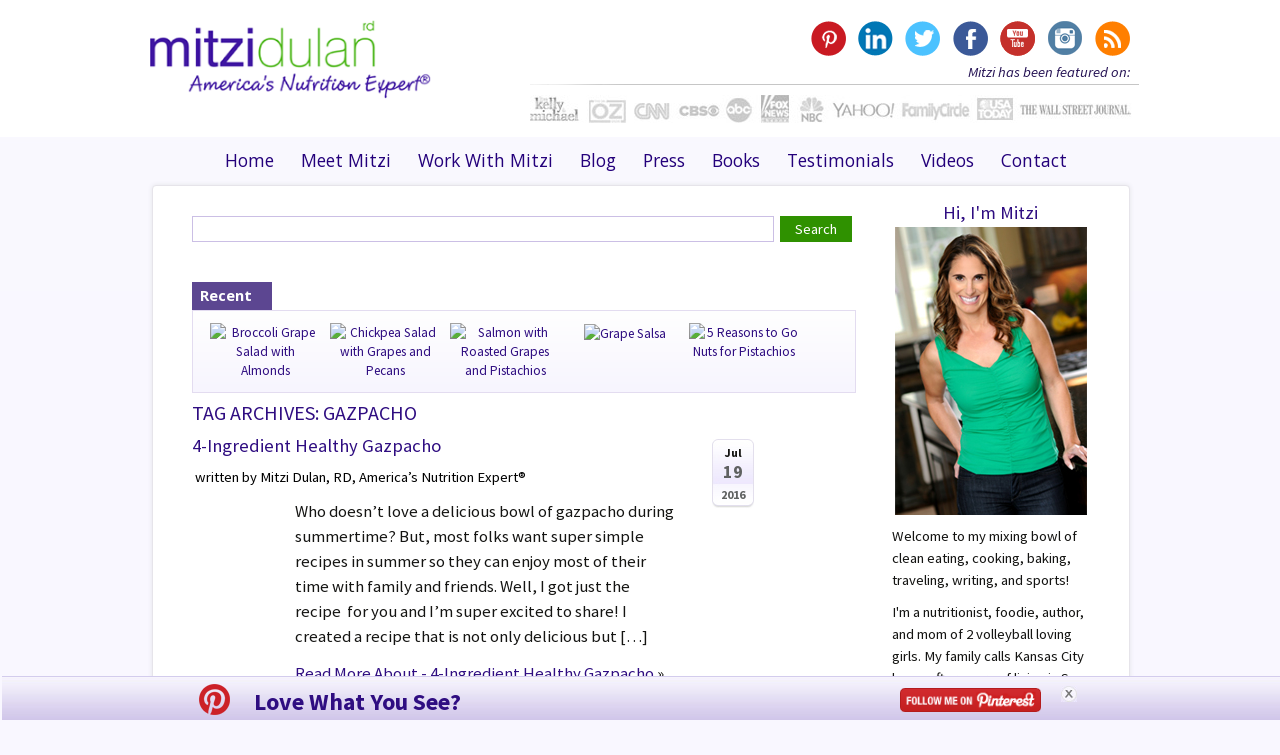

--- FILE ---
content_type: text/html; charset=UTF-8
request_url: https://nutritionexpert.com/blog/tag/gazpacho/
body_size: 17320
content:

<!DOCTYPE html>

<!--[if IE 7]>

<html class="ie ie7" lang="en" xmlns:fb="http://ogp.me/ns/fb#" xmlns:addthis="http://www.addthis.com/help/api-spec" >

<![endif]-->

<!--[if IE 8]>

<html class="ie ie8" lang="en" xmlns:fb="http://ogp.me/ns/fb#" xmlns:addthis="http://www.addthis.com/help/api-spec" >

<![endif]-->

<!--[if !(IE 7) | !(IE 8)  ]><!-->

<html lang="en" xmlns:fb="http://ogp.me/ns/fb#" xmlns:addthis="http://www.addthis.com/help/api-spec" >

<!--<![endif]-->

<head>

<meta charset="UTF-8">

<meta http-equiv="X-UA-Compatible" content="IE=edge">

<meta content='width=device-width; initial-scale=1.0; maximum-scale=1.0; user-scalable=0;' name='viewport' />

<title>gazpacho Archives - Mitzi Dulan, America&#039;s Nutrition Expert</title>

<link rel="profile" href="https://gmpg.org/xfn/11"><link rel="pingback" href="https://nutritionexpert.com/xmlrpc.php"><link rel="shortcut icon" href="https://nutritionexpert.com/wp-content/themes/nutritionexpert/images/favicon.ico" >

<link rel="stylesheet" type="text/css" href="https://nutritionexpert.com/wp-content/themes/nutritionexpert/css/nutritionexper.css" />

<link rel="stylesheet" type="text/css" href="https://nutritionexpert.com/wp-content/themes/nutritionexpert/css/media.css" />

<link href='https://fonts.googleapis.com/css?family=Open+Sans:700,400,600' rel='stylesheet' type='text/css'>

<script type="text/javascript" src="https://nutritionexpert.com/wp-content/themes/nutritionexpert/js/jquery-1.10.0.min.js"></script>

<!--Start For Drop Down Menu-->

<link rel="stylesheet" type="text/css" href="https://nutritionexpert.com/wp-content/themes/nutritionexpert/js/menu/css/menu.css" />

<!--End For Drop Down Menu-->

<!--Start For Mobile Menu-->

<link rel="stylesheet" href="https://nutritionexpert.com/wp-content/themes/nutritionexpert/js/mobile-menu/style.css" media="all" />

<!--End For Mobile Menu-->

<!--Start For Home Page Slider-->

<script type="text/javascript">

  var _gaq = _gaq || [];
  _gaq.push(['_setAccount', 'UA-6444960-1']);
  _gaq.push(['_trackPageview']);

  (function() {
    var ga = document.createElement('script'); ga.type = 'text/javascript'; ga.async = true;
    ga.src = ('https:' == document.location.protocol ? 'https://ssl' : 'http://www') + '.google-analytics.com/ga.js';
    var s = document.getElementsByTagName('script')[0]; s.parentNode.insertBefore(ga, s);
  })();


</script>
<!--End For Home Page Slider-->

<!--[if lt IE 9]>

	<script src="https://nutritionexpert.com/wp-content/themes/nutritionexpert/js/html5.js"></script>

	<![endif]-->

<meta name='robots' content='index, follow, max-image-preview:large, max-snippet:-1, max-video-preview:-1' />

	<!-- This site is optimized with the Yoast SEO plugin v24.9 - https://yoast.com/wordpress/plugins/seo/ -->
	<link rel="canonical" href="https://nutritionexpert.com/blog/tag/gazpacho/" />
	<meta property="og:locale" content="en_US" />
	<meta property="og:type" content="article" />
	<meta property="og:title" content="gazpacho Archives - Mitzi Dulan, America&#039;s Nutrition Expert" />
	<meta property="og:url" content="https://nutritionexpert.com/blog/tag/gazpacho/" />
	<meta property="og:site_name" content="Mitzi Dulan, America&#039;s Nutrition Expert" />
	<script type="application/ld+json" class="yoast-schema-graph">{"@context":"https://schema.org","@graph":[{"@type":"CollectionPage","@id":"https://nutritionexpert.com/blog/tag/gazpacho/","url":"https://nutritionexpert.com/blog/tag/gazpacho/","name":"gazpacho Archives - Mitzi Dulan, America's Nutrition Expert","isPartOf":{"@id":"https://nutritionexpert.com/#website"},"breadcrumb":{"@id":"https://nutritionexpert.com/blog/tag/gazpacho/#breadcrumb"},"inLanguage":"en"},{"@type":"BreadcrumbList","@id":"https://nutritionexpert.com/blog/tag/gazpacho/#breadcrumb","itemListElement":[{"@type":"ListItem","position":1,"name":"Home","item":"https://nutritionexpert.com/"},{"@type":"ListItem","position":2,"name":"gazpacho"}]},{"@type":"WebSite","@id":"https://nutritionexpert.com/#website","url":"https://nutritionexpert.com/","name":"Mitzi Dulan, America's Nutrition Expert","description":"Creating clean recipes to help fuel your family fun!","potentialAction":[{"@type":"SearchAction","target":{"@type":"EntryPoint","urlTemplate":"https://nutritionexpert.com/?s={search_term_string}"},"query-input":{"@type":"PropertyValueSpecification","valueRequired":true,"valueName":"search_term_string"}}],"inLanguage":"en"}]}</script>
	<!-- / Yoast SEO plugin. -->


<link rel='dns-prefetch' href='//widgetlogic.org' />
<link rel='dns-prefetch' href='//fonts.googleapis.com' />
<link rel="alternate" type="application/rss+xml" title="Mitzi Dulan, America&#039;s Nutrition Expert &raquo; Feed" href="https://nutritionexpert.com/feed/" />
<link rel="alternate" type="application/rss+xml" title="Mitzi Dulan, America&#039;s Nutrition Expert &raquo; Comments Feed" href="https://nutritionexpert.com/comments/feed/" />
<link rel="alternate" type="application/rss+xml" title="Mitzi Dulan, America&#039;s Nutrition Expert &raquo; gazpacho Tag Feed" href="https://nutritionexpert.com/blog/tag/gazpacho/feed/" />
<!-- This site is powered by Shareaholic - https://shareaholic.com -->
<script type='text/javascript' data-cfasync='false'>
  //<![CDATA[
    _SHR_SETTINGS = {"endpoints":{"local_recs_url":"https:\/\/nutritionexpert.com\/wp-admin\/admin-ajax.php?action=shareaholic_permalink_related","share_counts_url":"https:\/\/nutritionexpert.com\/wp-admin\/admin-ajax.php?action=shareaholic_share_counts_api"}};
  //]]>
</script>
<script type='text/javascript' data-cfasync='false'
        src='//dsms0mj1bbhn4.cloudfront.net/assets/pub/shareaholic.js'
        data-shr-siteid='b520c80b562e84c45d59ab79cd40ebd7' async='async' >
</script>

<!-- Shareaholic Content Tags -->
<meta name='shareaholic:site_name' content='Mitzi Dulan, America's Nutrition Expert' />
<meta name='shareaholic:language' content='en' />
<meta name='shareaholic:site_id' content='b520c80b562e84c45d59ab79cd40ebd7' />
<meta name='shareaholic:wp_version' content='7.8.0.4' />

<!-- Shareaholic Content Tags End -->
<style id='wp-img-auto-sizes-contain-inline-css' type='text/css'>
img:is([sizes=auto i],[sizes^="auto," i]){contain-intrinsic-size:3000px 1500px}
/*# sourceURL=wp-img-auto-sizes-contain-inline-css */
</style>
<style id='wp-emoji-styles-inline-css' type='text/css'>

	img.wp-smiley, img.emoji {
		display: inline !important;
		border: none !important;
		box-shadow: none !important;
		height: 1em !important;
		width: 1em !important;
		margin: 0 0.07em !important;
		vertical-align: -0.1em !important;
		background: none !important;
		padding: 0 !important;
	}
/*# sourceURL=wp-emoji-styles-inline-css */
</style>
<style id='wp-block-library-inline-css' type='text/css'>
:root{--wp-block-synced-color:#7a00df;--wp-block-synced-color--rgb:122,0,223;--wp-bound-block-color:var(--wp-block-synced-color);--wp-editor-canvas-background:#ddd;--wp-admin-theme-color:#007cba;--wp-admin-theme-color--rgb:0,124,186;--wp-admin-theme-color-darker-10:#006ba1;--wp-admin-theme-color-darker-10--rgb:0,107,160.5;--wp-admin-theme-color-darker-20:#005a87;--wp-admin-theme-color-darker-20--rgb:0,90,135;--wp-admin-border-width-focus:2px}@media (min-resolution:192dpi){:root{--wp-admin-border-width-focus:1.5px}}.wp-element-button{cursor:pointer}:root .has-very-light-gray-background-color{background-color:#eee}:root .has-very-dark-gray-background-color{background-color:#313131}:root .has-very-light-gray-color{color:#eee}:root .has-very-dark-gray-color{color:#313131}:root .has-vivid-green-cyan-to-vivid-cyan-blue-gradient-background{background:linear-gradient(135deg,#00d084,#0693e3)}:root .has-purple-crush-gradient-background{background:linear-gradient(135deg,#34e2e4,#4721fb 50%,#ab1dfe)}:root .has-hazy-dawn-gradient-background{background:linear-gradient(135deg,#faaca8,#dad0ec)}:root .has-subdued-olive-gradient-background{background:linear-gradient(135deg,#fafae1,#67a671)}:root .has-atomic-cream-gradient-background{background:linear-gradient(135deg,#fdd79a,#004a59)}:root .has-nightshade-gradient-background{background:linear-gradient(135deg,#330968,#31cdcf)}:root .has-midnight-gradient-background{background:linear-gradient(135deg,#020381,#2874fc)}:root{--wp--preset--font-size--normal:16px;--wp--preset--font-size--huge:42px}.has-regular-font-size{font-size:1em}.has-larger-font-size{font-size:2.625em}.has-normal-font-size{font-size:var(--wp--preset--font-size--normal)}.has-huge-font-size{font-size:var(--wp--preset--font-size--huge)}.has-text-align-center{text-align:center}.has-text-align-left{text-align:left}.has-text-align-right{text-align:right}.has-fit-text{white-space:nowrap!important}#end-resizable-editor-section{display:none}.aligncenter{clear:both}.items-justified-left{justify-content:flex-start}.items-justified-center{justify-content:center}.items-justified-right{justify-content:flex-end}.items-justified-space-between{justify-content:space-between}.screen-reader-text{border:0;clip-path:inset(50%);height:1px;margin:-1px;overflow:hidden;padding:0;position:absolute;width:1px;word-wrap:normal!important}.screen-reader-text:focus{background-color:#ddd;clip-path:none;color:#444;display:block;font-size:1em;height:auto;left:5px;line-height:normal;padding:15px 23px 14px;text-decoration:none;top:5px;width:auto;z-index:100000}html :where(.has-border-color){border-style:solid}html :where([style*=border-top-color]){border-top-style:solid}html :where([style*=border-right-color]){border-right-style:solid}html :where([style*=border-bottom-color]){border-bottom-style:solid}html :where([style*=border-left-color]){border-left-style:solid}html :where([style*=border-width]){border-style:solid}html :where([style*=border-top-width]){border-top-style:solid}html :where([style*=border-right-width]){border-right-style:solid}html :where([style*=border-bottom-width]){border-bottom-style:solid}html :where([style*=border-left-width]){border-left-style:solid}html :where(img[class*=wp-image-]){height:auto;max-width:100%}:where(figure){margin:0 0 1em}html :where(.is-position-sticky){--wp-admin--admin-bar--position-offset:var(--wp-admin--admin-bar--height,0px)}@media screen and (max-width:600px){html :where(.is-position-sticky){--wp-admin--admin-bar--position-offset:0px}}

/*# sourceURL=wp-block-library-inline-css */
</style><style id='global-styles-inline-css' type='text/css'>
:root{--wp--preset--aspect-ratio--square: 1;--wp--preset--aspect-ratio--4-3: 4/3;--wp--preset--aspect-ratio--3-4: 3/4;--wp--preset--aspect-ratio--3-2: 3/2;--wp--preset--aspect-ratio--2-3: 2/3;--wp--preset--aspect-ratio--16-9: 16/9;--wp--preset--aspect-ratio--9-16: 9/16;--wp--preset--color--black: #000000;--wp--preset--color--cyan-bluish-gray: #abb8c3;--wp--preset--color--white: #ffffff;--wp--preset--color--pale-pink: #f78da7;--wp--preset--color--vivid-red: #cf2e2e;--wp--preset--color--luminous-vivid-orange: #ff6900;--wp--preset--color--luminous-vivid-amber: #fcb900;--wp--preset--color--light-green-cyan: #7bdcb5;--wp--preset--color--vivid-green-cyan: #00d084;--wp--preset--color--pale-cyan-blue: #8ed1fc;--wp--preset--color--vivid-cyan-blue: #0693e3;--wp--preset--color--vivid-purple: #9b51e0;--wp--preset--gradient--vivid-cyan-blue-to-vivid-purple: linear-gradient(135deg,rgb(6,147,227) 0%,rgb(155,81,224) 100%);--wp--preset--gradient--light-green-cyan-to-vivid-green-cyan: linear-gradient(135deg,rgb(122,220,180) 0%,rgb(0,208,130) 100%);--wp--preset--gradient--luminous-vivid-amber-to-luminous-vivid-orange: linear-gradient(135deg,rgb(252,185,0) 0%,rgb(255,105,0) 100%);--wp--preset--gradient--luminous-vivid-orange-to-vivid-red: linear-gradient(135deg,rgb(255,105,0) 0%,rgb(207,46,46) 100%);--wp--preset--gradient--very-light-gray-to-cyan-bluish-gray: linear-gradient(135deg,rgb(238,238,238) 0%,rgb(169,184,195) 100%);--wp--preset--gradient--cool-to-warm-spectrum: linear-gradient(135deg,rgb(74,234,220) 0%,rgb(151,120,209) 20%,rgb(207,42,186) 40%,rgb(238,44,130) 60%,rgb(251,105,98) 80%,rgb(254,248,76) 100%);--wp--preset--gradient--blush-light-purple: linear-gradient(135deg,rgb(255,206,236) 0%,rgb(152,150,240) 100%);--wp--preset--gradient--blush-bordeaux: linear-gradient(135deg,rgb(254,205,165) 0%,rgb(254,45,45) 50%,rgb(107,0,62) 100%);--wp--preset--gradient--luminous-dusk: linear-gradient(135deg,rgb(255,203,112) 0%,rgb(199,81,192) 50%,rgb(65,88,208) 100%);--wp--preset--gradient--pale-ocean: linear-gradient(135deg,rgb(255,245,203) 0%,rgb(182,227,212) 50%,rgb(51,167,181) 100%);--wp--preset--gradient--electric-grass: linear-gradient(135deg,rgb(202,248,128) 0%,rgb(113,206,126) 100%);--wp--preset--gradient--midnight: linear-gradient(135deg,rgb(2,3,129) 0%,rgb(40,116,252) 100%);--wp--preset--font-size--small: 13px;--wp--preset--font-size--medium: 20px;--wp--preset--font-size--large: 36px;--wp--preset--font-size--x-large: 42px;--wp--preset--spacing--20: 0.44rem;--wp--preset--spacing--30: 0.67rem;--wp--preset--spacing--40: 1rem;--wp--preset--spacing--50: 1.5rem;--wp--preset--spacing--60: 2.25rem;--wp--preset--spacing--70: 3.38rem;--wp--preset--spacing--80: 5.06rem;--wp--preset--shadow--natural: 6px 6px 9px rgba(0, 0, 0, 0.2);--wp--preset--shadow--deep: 12px 12px 50px rgba(0, 0, 0, 0.4);--wp--preset--shadow--sharp: 6px 6px 0px rgba(0, 0, 0, 0.2);--wp--preset--shadow--outlined: 6px 6px 0px -3px rgb(255, 255, 255), 6px 6px rgb(0, 0, 0);--wp--preset--shadow--crisp: 6px 6px 0px rgb(0, 0, 0);}:where(.is-layout-flex){gap: 0.5em;}:where(.is-layout-grid){gap: 0.5em;}body .is-layout-flex{display: flex;}.is-layout-flex{flex-wrap: wrap;align-items: center;}.is-layout-flex > :is(*, div){margin: 0;}body .is-layout-grid{display: grid;}.is-layout-grid > :is(*, div){margin: 0;}:where(.wp-block-columns.is-layout-flex){gap: 2em;}:where(.wp-block-columns.is-layout-grid){gap: 2em;}:where(.wp-block-post-template.is-layout-flex){gap: 1.25em;}:where(.wp-block-post-template.is-layout-grid){gap: 1.25em;}.has-black-color{color: var(--wp--preset--color--black) !important;}.has-cyan-bluish-gray-color{color: var(--wp--preset--color--cyan-bluish-gray) !important;}.has-white-color{color: var(--wp--preset--color--white) !important;}.has-pale-pink-color{color: var(--wp--preset--color--pale-pink) !important;}.has-vivid-red-color{color: var(--wp--preset--color--vivid-red) !important;}.has-luminous-vivid-orange-color{color: var(--wp--preset--color--luminous-vivid-orange) !important;}.has-luminous-vivid-amber-color{color: var(--wp--preset--color--luminous-vivid-amber) !important;}.has-light-green-cyan-color{color: var(--wp--preset--color--light-green-cyan) !important;}.has-vivid-green-cyan-color{color: var(--wp--preset--color--vivid-green-cyan) !important;}.has-pale-cyan-blue-color{color: var(--wp--preset--color--pale-cyan-blue) !important;}.has-vivid-cyan-blue-color{color: var(--wp--preset--color--vivid-cyan-blue) !important;}.has-vivid-purple-color{color: var(--wp--preset--color--vivid-purple) !important;}.has-black-background-color{background-color: var(--wp--preset--color--black) !important;}.has-cyan-bluish-gray-background-color{background-color: var(--wp--preset--color--cyan-bluish-gray) !important;}.has-white-background-color{background-color: var(--wp--preset--color--white) !important;}.has-pale-pink-background-color{background-color: var(--wp--preset--color--pale-pink) !important;}.has-vivid-red-background-color{background-color: var(--wp--preset--color--vivid-red) !important;}.has-luminous-vivid-orange-background-color{background-color: var(--wp--preset--color--luminous-vivid-orange) !important;}.has-luminous-vivid-amber-background-color{background-color: var(--wp--preset--color--luminous-vivid-amber) !important;}.has-light-green-cyan-background-color{background-color: var(--wp--preset--color--light-green-cyan) !important;}.has-vivid-green-cyan-background-color{background-color: var(--wp--preset--color--vivid-green-cyan) !important;}.has-pale-cyan-blue-background-color{background-color: var(--wp--preset--color--pale-cyan-blue) !important;}.has-vivid-cyan-blue-background-color{background-color: var(--wp--preset--color--vivid-cyan-blue) !important;}.has-vivid-purple-background-color{background-color: var(--wp--preset--color--vivid-purple) !important;}.has-black-border-color{border-color: var(--wp--preset--color--black) !important;}.has-cyan-bluish-gray-border-color{border-color: var(--wp--preset--color--cyan-bluish-gray) !important;}.has-white-border-color{border-color: var(--wp--preset--color--white) !important;}.has-pale-pink-border-color{border-color: var(--wp--preset--color--pale-pink) !important;}.has-vivid-red-border-color{border-color: var(--wp--preset--color--vivid-red) !important;}.has-luminous-vivid-orange-border-color{border-color: var(--wp--preset--color--luminous-vivid-orange) !important;}.has-luminous-vivid-amber-border-color{border-color: var(--wp--preset--color--luminous-vivid-amber) !important;}.has-light-green-cyan-border-color{border-color: var(--wp--preset--color--light-green-cyan) !important;}.has-vivid-green-cyan-border-color{border-color: var(--wp--preset--color--vivid-green-cyan) !important;}.has-pale-cyan-blue-border-color{border-color: var(--wp--preset--color--pale-cyan-blue) !important;}.has-vivid-cyan-blue-border-color{border-color: var(--wp--preset--color--vivid-cyan-blue) !important;}.has-vivid-purple-border-color{border-color: var(--wp--preset--color--vivid-purple) !important;}.has-vivid-cyan-blue-to-vivid-purple-gradient-background{background: var(--wp--preset--gradient--vivid-cyan-blue-to-vivid-purple) !important;}.has-light-green-cyan-to-vivid-green-cyan-gradient-background{background: var(--wp--preset--gradient--light-green-cyan-to-vivid-green-cyan) !important;}.has-luminous-vivid-amber-to-luminous-vivid-orange-gradient-background{background: var(--wp--preset--gradient--luminous-vivid-amber-to-luminous-vivid-orange) !important;}.has-luminous-vivid-orange-to-vivid-red-gradient-background{background: var(--wp--preset--gradient--luminous-vivid-orange-to-vivid-red) !important;}.has-very-light-gray-to-cyan-bluish-gray-gradient-background{background: var(--wp--preset--gradient--very-light-gray-to-cyan-bluish-gray) !important;}.has-cool-to-warm-spectrum-gradient-background{background: var(--wp--preset--gradient--cool-to-warm-spectrum) !important;}.has-blush-light-purple-gradient-background{background: var(--wp--preset--gradient--blush-light-purple) !important;}.has-blush-bordeaux-gradient-background{background: var(--wp--preset--gradient--blush-bordeaux) !important;}.has-luminous-dusk-gradient-background{background: var(--wp--preset--gradient--luminous-dusk) !important;}.has-pale-ocean-gradient-background{background: var(--wp--preset--gradient--pale-ocean) !important;}.has-electric-grass-gradient-background{background: var(--wp--preset--gradient--electric-grass) !important;}.has-midnight-gradient-background{background: var(--wp--preset--gradient--midnight) !important;}.has-small-font-size{font-size: var(--wp--preset--font-size--small) !important;}.has-medium-font-size{font-size: var(--wp--preset--font-size--medium) !important;}.has-large-font-size{font-size: var(--wp--preset--font-size--large) !important;}.has-x-large-font-size{font-size: var(--wp--preset--font-size--x-large) !important;}
/*# sourceURL=global-styles-inline-css */
</style>

<style id='classic-theme-styles-inline-css' type='text/css'>
/*! This file is auto-generated */
.wp-block-button__link{color:#fff;background-color:#32373c;border-radius:9999px;box-shadow:none;text-decoration:none;padding:calc(.667em + 2px) calc(1.333em + 2px);font-size:1.125em}.wp-block-file__button{background:#32373c;color:#fff;text-decoration:none}
/*# sourceURL=/wp-includes/css/classic-themes.min.css */
</style>
<link rel='stylesheet' id='block-widget-css' href='https://nutritionexpert.com/wp-content/plugins/widget-logic/block_widget/css/widget.css?ver=1724931439' type='text/css' media='all' />
<link rel='stylesheet' id='twentythirteen-fonts-css' href='//fonts.googleapis.com/css?family=Source+Sans+Pro%3A300%2C400%2C700%2C300italic%2C400italic%2C700italic%7CBitter%3A400%2C700&#038;subset=latin%2Clatin-ext' type='text/css' media='all' />
<link rel='stylesheet' id='genericons-css' href='https://nutritionexpert.com/wp-content/plugins/jetpack/_inc/genericons/genericons/genericons.css?ver=3.1' type='text/css' media='all' />
<link rel='stylesheet' id='twentythirteen-style-css' href='https://nutritionexpert.com/wp-content/themes/nutritionexpert/style.css?ver=2013-07-18' type='text/css' media='all' />
<script type="text/javascript" src="https://nutritionexpert.com/wp-includes/js/jquery/jquery.min.js?ver=3.7.1" id="jquery-core-js"></script>
<script type="text/javascript" src="https://nutritionexpert.com/wp-includes/js/jquery/jquery-migrate.min.js?ver=3.4.1" id="jquery-migrate-js"></script>
<link rel="https://api.w.org/" href="https://nutritionexpert.com/wp-json/" /><link rel="alternate" title="JSON" type="application/json" href="https://nutritionexpert.com/wp-json/wp/v2/tags/1866" /><link rel="EditURI" type="application/rsd+xml" title="RSD" href="https://nutritionexpert.com/xmlrpc.php?rsd" />
<meta name="generator" content="WordPress 6.9" />
<!-- This site is powered by Tweet, Like, Plusone and Share Plugin - http://techxt.com/tweet-like-google-1-and-share-plugin-wordpress/ -->
		<meta property="og:type" content="article" />
	  	<meta property="og:title" content="Mitzi Dulan, America&#8217;s Nutrition Expert" />
		<meta property="og:url" content="https://nutritionexpert.com"/>
		<meta property="og:description" content="Creating clean recipes to help fuel your family fun!" />
		<meta property="og:site_name" content="Mitzi Dulan, America&#8217;s Nutrition Expert" />
		<!--[if lt IE 9]>
	  <script src="//html5shim.googlecode.com/svn/trunk/html5.js"></script>
	<![endif]-->
			<style type="text/css">div.socialicons{float:left;display:block;margin-right: 10px;line-height: 1;}div.socialiconsv{line-height: 1;}div.socialicons p{margin-bottom: 0px !important;margin-top: 0px !important;padding-bottom: 0px !important;padding-top: 0px !important;}div.social4iv{background: none repeat scroll 0 0 #FFFFFF;border: 1px solid #aaa;border-radius: 3px 3px 3px 3px;box-shadow: 3px 3px 3px #DDDDDD;padding: 3px;position: fixed;text-align: center;top: 55px;width: 68px;display:none;}div.socialiconsv{padding-bottom: 5px;}</style>
<script type="text/javascript" async="" src="https://nutritionexpert.com/wp-content/plugins/ziplist-recipe-plugin/zlrecipe_print.js"></script>
<link charset="utf-8" href="https://nutritionexpert.com/wp-content/plugins/ziplist-recipe-plugin/zlrecipe-std.css" rel="stylesheet" type="text/css" />
	<style type="text/css" id="twentythirteen-header-css">
			.site-header {
			background: url(https://nutritionexpert.com/wp-content/themes/nutritionexpert/images/headers/circle.png) no-repeat scroll top;
			background-size: 1600px auto;
		}
		</style>
	
<script type="text/javascript" src="https://nutritionexpert.com/wp-content/themes/nutritionexpert/js/jquery-1.7.2.min.js"></script>

<script src="https://nutritionexpert.com/wp-content/themes/nutritionexpert/js/mobile-menu/script.js"></script>

<link rel='stylesheet' id='addthis_output-css' href='https://nutritionexpert.com/wp-content/plugins/addthis/css/output.css?ver=6.9' type='text/css' media='all' />
</head>

<body data-rsssl=1 class="archive tag tag-gazpacho tag-1866 wp-theme-nutritionexpert single-author sidebar">

<div id="try_now_page_one_popup" style="display:none;">

  <div class="light_box">

    <div class="cross"> <span class="b-close" title="Close" id="closeitfor">X</span> </div>

    <div class="louisiana-dishes">

      <div class="cele-area">

        <div class="celebrate-left">
                   
          <img src="https://nutritionexpert.com/wp-content/uploads/2019/09/mitzi-newsletter.jpg" alt="Mitzi Dulan, America&#8217;s Nutrition Expert" />
                  </div>

        <div class="celebrate-right">

          <div class="you_main_content">

            <div class="you_want">want clean, simple, delicious, </div>

            <div class="you_skinny">(+SKIINY) recipes? <font>I can help.</font></div>

          </div>

          <div class="get_my_most">GET MY <font>MOST POPULAR RECIPES</font> AND <span>WORKOUTS SENT TO YOUR INBOX:</span></div>

          <div class="famous">

            <ul>

              <li>get my famous protein energy ball recipes</li>

              <li>get my nutrition & fitness tips 'n tricks</li>

              <li>learn the real facts and doables steps</li>

            </ul>

          </div>

        </div>

        <div class="newsletter_subscription_bottom_area">

          <div class="news_subscibe">

            <div class="subscribe_now_news" id="dispmsg">SUBSCRIBE NOW TO GET MY MOST POPULAR RECIPES OF ALL TIME</div>

            <form name="subscribe" method="post" id="subscibeform" action="https://nutritionexpert.com/contactnew/add_newsletter.php">

              <div class="subscrbe_email">

                <div class="subscrbe_email_input">

                  <input type="text" maxlength="100" title="Enter your email" class="subcribe_input_type_box" id="emailadd" name="email" placeholder="ENTER YOUR EMAIL">

				         <span id="emailInfos" style="color:#fff; font-size:13px;"></span>

                </div>

                <div class="subscrbe_email_input_button">

                  <input type="submit" class="subscrbesearch" value="SUSCRIBE NOW" id="searchsubmit" name="searchsubmit" onClick="return newsformcheck()">

                </div>

              </div>

            </form>

          </div>

        </div>

      </div>

    </div>

  </div>

</div>

<div class="inner_center">

<div id="page" class="hfeed site">

  <header class="header_area">

  <div class="h"><a href="#" class="try_now_page_one" style="display:none;">hh</a></div>

</div>

<div class="logo_area"><a href="https://nutritionexpert.com" title="Mitzi Dulan &ndash; America's Nutrition Expert" ><img src="https://nutritionexpert.com/wp-content/themes/nutritionexpert/images/logo.png"  alt="Mitzi Dulan &ndash; America's Nutrition Expert"></a></div>

<div class="social_area">

  <div class="social_icon"> <a title="Pinterest" class="alfa" target="_blank" href="http://www.pinterest.com/nutritionexpert/">&nbsp;</a> <a title="LinkedIn" target="_blank" href="https://www.linkedin.com/in/mitzidulan">&nbsp;</a> <a title="Twitter" target="_blank" href="https://twitter.com/nutritionexpert">&nbsp;</a> <a title="Facebook" target="_blank" href="https://www.facebook.com/login.php?next=http%3A%2F%2Fwww.facebook.com%2Fhome.php#/pages/Americas-Nutrition-ExpertR-Mitzi-Dulan-RD/55620904832?ref=ts">&nbsp;</a> <a title="YouTube" target="_blank" href="https://www.youtube.com/thenutritionexpert">&nbsp;</a> <a title="Instagram" target="_blank" href="http://instagram.com/nutritionexpert#">&nbsp;</a> <a title="RSS" target="_blank" href="http://feeds.feedburner.com/MitziDulan">&nbsp;</a> </div>

  <div class="mitzi_feature"><span>Mitzi has been featured on:</span></div>

  <div class="oz"><img src="https://nutritionexpert.com/wp-content/themes/nutritionexpert/images/oz01.jpg"  alt=""></div>

</div>

<nav class="nav_area">

  <div id="main-nav"> <div class="menu-newmenu-container"><ul id="menu-newmenu" class="nav-menu"><li id="menu-item-7902" class="menu-item menu-item-type-custom menu-item-object-custom menu-item-home menu-item-7902"><a href="https://nutritionexpert.com/">Home</a></li>
<li id="menu-item-7216" class="menu-item menu-item-type-post_type menu-item-object-page menu-item-7216"><a href="https://nutritionexpert.com/about-mitzi/">Meet Mitzi</a></li>
<li id="menu-item-8990" class="menu-item menu-item-type-custom menu-item-object-custom menu-item-has-children menu-item-8990"><a href="https://nutritionexpert.com/spokesperson/">Work With Mitzi</a>
<ul class="sub-menu">
	<li id="menu-item-7218" class="menu-item menu-item-type-post_type menu-item-object-page menu-item-7218"><a href="https://nutritionexpert.com/spokesperson/">Spokesperson</a></li>
	<li id="menu-item-7215" class="menu-item menu-item-type-post_type menu-item-object-page menu-item-7215"><a href="https://nutritionexpert.com/speaking/">Speaking</a></li>
</ul>
</li>
<li id="menu-item-7220" class="menu-item menu-item-type-post_type menu-item-object-page menu-item-7220"><a href="https://nutritionexpert.com/blog/">Blog</a></li>
<li id="menu-item-7231" class="menu-item menu-item-type-post_type menu-item-object-page menu-item-7231"><a href="https://nutritionexpert.com/press/">Press</a></li>
<li id="menu-item-7293" class="menu-item menu-item-type-post_type menu-item-object-page menu-item-has-children menu-item-7293"><a href="https://nutritionexpert.com/pinterest-book-diet/">Books</a>
<ul class="sub-menu">
	<li id="menu-item-7254" class="menu-item menu-item-type-post_type menu-item-object-page menu-item-7254"><a href="https://nutritionexpert.com/pinterest-book-diet/">The Pinterest Diet</a></li>
	<li id="menu-item-7260" class="menu-item menu-item-type-post_type menu-item-object-page menu-item-7260"><a href="https://nutritionexpert.com/all-pro-diet/">All Pro Diet</a></li>
</ul>
</li>
<li id="menu-item-7213" class="menu-item menu-item-type-post_type menu-item-object-page menu-item-7213"><a href="https://nutritionexpert.com/testimonials/">Testimonials</a></li>
<li id="menu-item-7212" class="menu-item menu-item-type-post_type menu-item-object-page menu-item-7212"><a href="https://nutritionexpert.com/videos/">Videos</a></li>
<li id="menu-item-7211" class="menu-item menu-item-type-post_type menu-item-object-page menu-item-7211"><a href="https://nutritionexpert.com/contact/">Contact</a></li>
</ul></div> </div>

</nav>

<!-- Start for mobile menu -->

<div class="mobile_menu">

  <div class="container"> <a class="toggleMenu" href="#"><img src="https://nutritionexpert.com/wp-content/themes/nutritionexpert/js/mobile-menu/images/mobile-menu-icon.png" alt="" /></a>

    <div style="clear:both"></div>

    
    <ul class="nav">

      <li style="border:none;"><a href="https://nutritionexpert.com/about-mitzi/" id="menu1">About Mitzi </a></li>

      <li><a href="https://nutritionexpert.com/blog/" >Blog </a> </li>

      <li><a href="https://nutritionexpert.com/recipes/" >Recipes</a> </li>

      <li><a href="https://nutritionexpert.com/spokesperson/" >Spokesperson</a> </li>

      <li><a href="https://nutritionexpert.com/press/" >Press</a></li>

      <li><a href="https://nutritionexpert.com/speaking/" >Speaking</a></li>

      <li><a href="https://nutritionexpert.com/pinterest-book-diet/" >Books </a>

        <ul>

          <li><a href="https://nutritionexpert.com/pinterest-book-diet/">The Pinterest Diet</a></li>

          <li><a href="https://nutritionexpert.com/all-pro-diet/">All Pro Diet </a></li>

        </ul>

      </li>

      <li><a href="https://nutritionexpert.com/testimonials/" >Testimonials</a></li>

      <li><a href="https://nutritionexpert.com/videos/" >Videos</a></li>

      <li><a href="https://nutritionexpert.com/contact/" >Contact</a></li>

    </ul>

     </div>

</div>

<!-- End for mobile menu -->

</header>

<div id="main" class="site-main">


<script language="javascript">




   jQuery(document).ready(function () {	 

   jQuery('.try_now_page_one')[0].click();  //$('#about').get(0).click();

   

    

});


$(".try_now_page_one").click(function(e) {

	    e.preventDefault();

		

		$("#try_now_page_one_popup").bPopup(

		{

			modalClose:false

		});

		return false;

	});





function newsformcheck()

	{

		

		 var pa = document.getElementById("emailadd").value;

		

		 if(pa=='')

		  {  

			jQuery("#emailInfos").html("Please enter your email address.");	

		   return false;

		  }

		   if(document.getElementById("emailadd").value!='' && !checkEmail(document.getElementById("emailadd").value))

			{

			jQuery("#emailInfos").html("Please enter your valid email address.");	

			return false;

								

			}

			closeitfor

			/*else

			{*/

			

			/*}*/

	}

	 function checkEmail(emailString) {

		    splitVal = emailString.split('@');

		      if(splitVal.length <= 1) {

						return false;

		       }

		if(splitVal[0].length <= 0 || splitVal[1].length <= 0) {

						return false;

		   }

		splitDomain = splitVal[1].split('.');

		if(splitDomain.length <= 1) {

					return false;

		}

		if(splitDomain[0].length <= 0 || splitDomain[1].length <= 1) {

					return false;

		}

		return true;

	}

	

	 jQuery("#closeitfor").click(function(){

			 

			//var email_address=document.getElementById("emailadd").value;

			var emailfrom='popupclose';

			  jQuery.ajax({

			  type: "POST",

			  url: "https://nutritionexpert.com/wp-content/themes/nutritionexpert/inc/subscribe.php",

			  data:{work_for:'subcategory_frontend',emailfrom:emailfrom},

			  async: false,

			  success: function(msg)

                   {

     	             //$("#subscibeform").css("display", "none");

                    //$("#dispmsg").html(msg);						

					

                   }

               });	

			   });

</script>


<section class="middle_inner_area">
  <div class="middle_inner_box">
    <section class="serach_area">
  <form role="search" method="get" id="searchform" action="https://nutritionexpert.com" onSubmit="if(document.getElementById('s').value=='') { return false; }" >
    <div class="serach_input">
      <input type="text"  name="s" id="s" value="" onClick="if(document.getElementById('s').value=='') { return false; }"/>
    </div>
    <div class="serach_imag">
      <input name="searchsubmit" id="searchsubmit" type="submit" value="Search" class="serch" />
    </div>
  </form>
</section>        <section class="spokeperson_area sv">
   <div class="spokeperson_left_area"> 
   <script type="text/javascript" src="https://nutritionexpert.com/wp-content/themes/nutritionexpert/js/stickytooltip.js">

/***********************************************
* Sticky Tooltip script- (c) Dynamic Drive DHTML code library (www.dynamicdrive.com)
* This notice MUST stay intact for legal use
* Visit Dynamic Drive at http://www.dynamicdrive.com/ for this script and 100s more
***********************************************/

</script>
<link rel="stylesheet" type="text/css" href="https://nutritionexpert.com/wp-content/themes/nutritionexpert/css/stickytooltip.css" />
<!--#################################### for the latest 5 post #########################################-->
<div id="c2">
<div class="recent_head">Recent</div>
  <div class="recent">
   <!-- <div class="recent_img" ><img src="https://nutritionexpert.com/wp-content/themes/nutritionexpert/images/recent.png"  /></div>-->
      <div class="recent_img_may">
            <div class="recent_mg" ><a href="https://nutritionexpert.com/blog/2021/11/broccoli-grape-salad-with-almonds/" data-tooltip="sticky2"><img src="" border="0" alt="Broccoli Grape Salad with Almonds" /></a> </div>
            <div class="recent_mg" ><a href="https://nutritionexpert.com/blog/2021/10/chickpea-salad-with-grapes-and-pecans/" data-tooltip="sticky3"><img src="" border="0" alt="Chickpea Salad with Grapes and Pecans" /></a> </div>
            <div class="recent_mg" ><a href="https://nutritionexpert.com/blog/2021/09/salmon-roasted-grapes-with-pistachios/" data-tooltip="sticky4"><img src="" border="0" alt="Salmon with Roasted Grapes and Pistachios" /></a> </div>
            <div class="recent_mg" ><a href="https://nutritionexpert.com/blog/2021/08/9231/" data-tooltip="sticky5"><img src="" border="0" alt="Grape Salsa" /></a> </div>
            <div class="recent_mg" ><a href="https://nutritionexpert.com/blog/2021/03/5-reasons-to-go-nuts-for-pistachios/" data-tooltip="sticky6"><img src="" border="0" alt="5 Reasons to Go Nuts for Pistachios" /></a> </div>
            <div id="mystickytooltip" class="stickytooltip">
        <div style="position:relative;">
          <div style="float:left; width:14px; position:absolute; top:30px; left:-12px;"><img src="https://nutritionexpert.com/wp-content/themes/nutritionexpert/images/curve.png" width="14" height="20" alt="" /> </div>
          <div style="float:left; width:176px; margin:0px; padding:0px;">
            <div class="top_tip"></div>
            <div class="top_mid">
              <div>
                                <div id="sticky2" class="atip" >
                  <div class="tip">
                    Broccoli Grape Salad with Almonds                    <p>
                      November 11th, 2021                    </p>
                  </div>
                </div>
                                <div id="sticky3" class="atip" >
                  <div class="tip">
                    Chickpea Salad with Grapes and Pecans                    <p>
                      October 14th, 2021                    </p>
                  </div>
                </div>
                                <div id="sticky4" class="atip" >
                  <div class="tip">
                    Salmon with Roasted Grapes and Pistachios                    <p>
                      September 9th, 2021                    </p>
                  </div>
                </div>
                                <div id="sticky5" class="atip" >
                  <div class="tip">
                    Grape Salsa                    <p>
                      August 12th, 2021                    </p>
                  </div>
                </div>
                                <div id="sticky6" class="atip" >
                  <div class="tip">
                    5 Reasons to Go Nuts for Pistachios                    <p>
                      March 18th, 2021                    </p>
                  </div>
                </div>
                              </div>
            </div>
            <div class="top_bottom"></div>
          </div>
        </div>
      </div>
    </div>
  </div>
</div>
<!--################################### end for the latest 5 post #########################################-->   			<h1 class="spokeperson_heading">Tag Archives: gazpacho</h1>

							

			<div class="top_content_area">

		
			<!-- .archive-header -->

			<div class="content">
        <div class="post">
                                                            <div class="date_design">
            <div class="date_left">
              <!-- end of the calendar div -->
              <h1><a href="https://nutritionexpert.com/blog/2016/07/4-ingredient-healthy-gazpacho/" rel="bookmark" title="Link to 4-Ingredient Healthy Gazpacho">
                4-Ingredient Healthy Gazpacho                </a></h1>
              <div class="author">written by
                Mitzi Dulan, RD, America’s Nutrition Expert®              </div>
              <!-- end author div -->
                            <!-- end postdate div -->
              <div class="clear"></div>
              <div class="entry" style="border:solid 0px; padding-left:0px; padding-top:3px; padding-right:30px;   font-size:14px; font-family:Arial, Helvetica, sans-serif;">
                                <div class="ach ">
                  <div class="ach_img">
                    <div class="ach_imgs"><img src="" /></div>
                  </div>
                  <div class="res">
                    <p>Who doesn&#8217;t love a delicious bowl of gazpacho during summertime? But, most folks want super simple recipes in summer so they can enjoy most of their time with family and friends. Well, I got just the recipe  for you and I&#8217;m super excited to share! I created a recipe that is not only delicious but [&hellip;]</p>
<p><a href="https://nutritionexpert.com/blog/2016/07/4-ingredient-healthy-gazpacho/">Read More About - 4-Ingredient Healthy Gazpacho</a> &#187;</p>                  </div>
                </div>
              </div>
            </div>
            <div class="date_right">
              <div class="calendar">
                <div style="padding-top:5px;">
                  Jul                </div>
                <div class="calday">
                  19                </div>
                <div class="caldays">
                  2016                </div>
              </div>
            </div>
          </div>
                    <!-- end entry div -->
          <div class="postmetadata">
            <div class="ncomments">Comments:
              <a href="https://nutritionexpert.com/blog/2016/07/4-ingredient-healthy-gazpacho/#respond">Post your comment. &#187;</a>            </div>
            <!-- end ncomments div -->
            <div class="tags">
              Tags: <a href="https://nutritionexpert.com/blog/tag/gazpacho/" rel="tag">gazpacho</a>, <a href="https://nutritionexpert.com/blog/tag/soup/" rel="tag">soup</a>, <a href="https://nutritionexpert.com/blog/tag/tomatoes/" rel="tag">tomatoes</a>            </div>
            <!-- end tags div -->
            <div class="category">Category:
              <a href="https://nutritionexpert.com/blog/category/uncategorized/" rel="category tag">Uncategorized</a>            </div>
            <!-- end category div -->
            <div class="editit">
                          </div>
            <!-- end editit div -->
          </div>
          <!-- end postmetadata div -->
                            </div>
        <!-- end post div -->
        
        <!-- end navigation div -->
      </div>
		        </div>

		 </div>
      <div class="spokeperson_right_area_blog">	
				<aside id="text-5" class="widget widget_text">			<div class="textwidget"><div class="am_mitzi">
<div class="hi">Hi, I'm Mitzi</div>
<div class="mit_rg"><img src="https://nutritionexpert.com/wp-content/themes/nutritionexpert/images/right_mit.jpg"  alt="" /></div>
<div class="dulan"> Welcome to my mixing bowl of clean eating, cooking, baking, traveling, writing, and sports!
  <div class="dulan_text">I'm a nutritionist, foodie, author, and mom of 2 volleyball loving girls. My family calls Kansas City home after years of living in San Francisco. </div>
  <div class="dulan_text">I'm a firm believer of equal parts fun, clean food, and exercise while still enjoying my chocolate molten lava cake with vanilla bean ice cream! </div>
</div>

<div id='product-component-e47f6b9f86f'></div>
<script type="text/javascript">
/*<![CDATA[*/

(function () {
  var scriptURL = 'https://sdks.shopifycdn.com/buy-button/latest/buy-button-storefront.min.js';
  if (window.ShopifyBuy) {
    if (window.ShopifyBuy.UI) {
      ShopifyBuyInit();
    } else {
      loadScript();
    }
  } else {
    loadScript();
  }

  function loadScript() {
    var script = document.createElement('script');
    script.async = true;
    script.src = scriptURL;
    (document.getElementsByTagName('head')[0] || document.getElementsByTagName('body')[0]).appendChild(script);
    script.onload = ShopifyBuyInit;
  }

  function ShopifyBuyInit() {
    var client = ShopifyBuy.buildClient({
      domain: 'simplyfuel.myshopify.com',
      apiKey: 'a12f01825c7589ecd206fd93f6d4387c',
      appId: '6',
    });

    ShopifyBuy.UI.onReady(client).then(function (ui) {
      ui.createComponent('product', {
        id: [8066728961],
        node: document.getElementById('product-component-e47f6b9f86f'),
        moneyFormat: '%24%7B%7Bamount%7D%7D',
        options: {
  "product": {
    "buttonDestination": "cart",
    "layout": "vertical",
    "variantId": "all",
    "width": "280px",
    "contents": {
      "variantTitle": false,
      "description": false,
      "buttonWithQuantity": false,
      "quantity": false
    }
  },
  "modalProduct": {
    "contents": {
      "variantTitle": false,
      "buttonWithQuantity": false,
      "quantity": false
    }
  }
}
      });
    });
  }
})();
/*]]>*/
</script>
<div class="transform">
  <div class="transform_img"><a href="https://nutritionexpert.com/wp-content/themes/nutritionexpert/pinterest-book-diet/"><img src="https://nutritionexpert.com/wp-content/themes/nutritionexpert/images/the-pinterest-diet-book.png"  alt="" /></a></div>
</div>
<div class="pint_diets">
  <div class="pint_test"><a href="https://nutritionexpert.com/wp-content/themes/nutritionexpert/pinterest-book-diet/">The Pinterest Diet Book</a></div>
  <div class="pint_order"><a href="http://www.amazon.com/gp/product/0989723941?ie=UTF8&camp=1789&creativeASIN=0989723941&linkCode=xm2&tag=wwwnutritione-20" class="pt_but" target="_blank">Order Now ></a></div>
</div></div>
		</aside><aside id="archives-3" class="widget widget_archive"><h3 class="widget-title">Archives</h3>		<label class="screen-reader-text" for="archives-dropdown-3">Archives</label>
		<select id="archives-dropdown-3" name="archive-dropdown">
			
			<option value="">Select Month</option>
				<option value='https://nutritionexpert.com/blog/2021/11/'> November 2021 </option>
	<option value='https://nutritionexpert.com/blog/2021/10/'> October 2021 </option>
	<option value='https://nutritionexpert.com/blog/2021/09/'> September 2021 </option>
	<option value='https://nutritionexpert.com/blog/2021/08/'> August 2021 </option>
	<option value='https://nutritionexpert.com/blog/2021/03/'> March 2021 </option>
	<option value='https://nutritionexpert.com/blog/2020/12/'> December 2020 </option>
	<option value='https://nutritionexpert.com/blog/2020/11/'> November 2020 </option>
	<option value='https://nutritionexpert.com/blog/2020/10/'> October 2020 </option>
	<option value='https://nutritionexpert.com/blog/2020/09/'> September 2020 </option>
	<option value='https://nutritionexpert.com/blog/2019/10/'> October 2019 </option>
	<option value='https://nutritionexpert.com/blog/2018/08/'> August 2018 </option>
	<option value='https://nutritionexpert.com/blog/2017/11/'> November 2017 </option>
	<option value='https://nutritionexpert.com/blog/2017/07/'> July 2017 </option>
	<option value='https://nutritionexpert.com/blog/2017/06/'> June 2017 </option>
	<option value='https://nutritionexpert.com/blog/2017/05/'> May 2017 </option>
	<option value='https://nutritionexpert.com/blog/2017/04/'> April 2017 </option>
	<option value='https://nutritionexpert.com/blog/2017/03/'> March 2017 </option>
	<option value='https://nutritionexpert.com/blog/2017/02/'> February 2017 </option>
	<option value='https://nutritionexpert.com/blog/2017/01/'> January 2017 </option>
	<option value='https://nutritionexpert.com/blog/2016/12/'> December 2016 </option>
	<option value='https://nutritionexpert.com/blog/2016/11/'> November 2016 </option>
	<option value='https://nutritionexpert.com/blog/2016/10/'> October 2016 </option>
	<option value='https://nutritionexpert.com/blog/2016/09/'> September 2016 </option>
	<option value='https://nutritionexpert.com/blog/2016/08/'> August 2016 </option>
	<option value='https://nutritionexpert.com/blog/2016/07/'> July 2016 </option>
	<option value='https://nutritionexpert.com/blog/2016/06/'> June 2016 </option>
	<option value='https://nutritionexpert.com/blog/2016/05/'> May 2016 </option>
	<option value='https://nutritionexpert.com/blog/2016/04/'> April 2016 </option>
	<option value='https://nutritionexpert.com/blog/2016/03/'> March 2016 </option>
	<option value='https://nutritionexpert.com/blog/2016/02/'> February 2016 </option>
	<option value='https://nutritionexpert.com/blog/2016/01/'> January 2016 </option>
	<option value='https://nutritionexpert.com/blog/2015/12/'> December 2015 </option>
	<option value='https://nutritionexpert.com/blog/2015/11/'> November 2015 </option>
	<option value='https://nutritionexpert.com/blog/2015/10/'> October 2015 </option>
	<option value='https://nutritionexpert.com/blog/2015/08/'> August 2015 </option>
	<option value='https://nutritionexpert.com/blog/2015/07/'> July 2015 </option>
	<option value='https://nutritionexpert.com/blog/2015/06/'> June 2015 </option>
	<option value='https://nutritionexpert.com/blog/2015/05/'> May 2015 </option>
	<option value='https://nutritionexpert.com/blog/2015/04/'> April 2015 </option>
	<option value='https://nutritionexpert.com/blog/2015/03/'> March 2015 </option>
	<option value='https://nutritionexpert.com/blog/2015/02/'> February 2015 </option>
	<option value='https://nutritionexpert.com/blog/2015/01/'> January 2015 </option>
	<option value='https://nutritionexpert.com/blog/2014/12/'> December 2014 </option>
	<option value='https://nutritionexpert.com/blog/2014/11/'> November 2014 </option>
	<option value='https://nutritionexpert.com/blog/2014/10/'> October 2014 </option>
	<option value='https://nutritionexpert.com/blog/2014/09/'> September 2014 </option>
	<option value='https://nutritionexpert.com/blog/2014/08/'> August 2014 </option>
	<option value='https://nutritionexpert.com/blog/2014/06/'> June 2014 </option>
	<option value='https://nutritionexpert.com/blog/2014/05/'> May 2014 </option>
	<option value='https://nutritionexpert.com/blog/2014/04/'> April 2014 </option>
	<option value='https://nutritionexpert.com/blog/2014/03/'> March 2014 </option>
	<option value='https://nutritionexpert.com/blog/2014/02/'> February 2014 </option>
	<option value='https://nutritionexpert.com/blog/2014/01/'> January 2014 </option>
	<option value='https://nutritionexpert.com/blog/2013/12/'> December 2013 </option>
	<option value='https://nutritionexpert.com/blog/2013/11/'> November 2013 </option>
	<option value='https://nutritionexpert.com/blog/2013/10/'> October 2013 </option>
	<option value='https://nutritionexpert.com/blog/2013/09/'> September 2013 </option>
	<option value='https://nutritionexpert.com/blog/2013/08/'> August 2013 </option>
	<option value='https://nutritionexpert.com/blog/2013/07/'> July 2013 </option>
	<option value='https://nutritionexpert.com/blog/2013/06/'> June 2013 </option>
	<option value='https://nutritionexpert.com/blog/2013/05/'> May 2013 </option>
	<option value='https://nutritionexpert.com/blog/2013/04/'> April 2013 </option>
	<option value='https://nutritionexpert.com/blog/2013/03/'> March 2013 </option>
	<option value='https://nutritionexpert.com/blog/2013/02/'> February 2013 </option>
	<option value='https://nutritionexpert.com/blog/2013/01/'> January 2013 </option>
	<option value='https://nutritionexpert.com/blog/2012/04/'> April 2012 </option>
	<option value='https://nutritionexpert.com/blog/2012/03/'> March 2012 </option>
	<option value='https://nutritionexpert.com/blog/2012/02/'> February 2012 </option>
	<option value='https://nutritionexpert.com/blog/2012/01/'> January 2012 </option>
	<option value='https://nutritionexpert.com/blog/2011/12/'> December 2011 </option>
	<option value='https://nutritionexpert.com/blog/2011/11/'> November 2011 </option>
	<option value='https://nutritionexpert.com/blog/2011/10/'> October 2011 </option>
	<option value='https://nutritionexpert.com/blog/2011/09/'> September 2011 </option>
	<option value='https://nutritionexpert.com/blog/2011/07/'> July 2011 </option>
	<option value='https://nutritionexpert.com/blog/2011/06/'> June 2011 </option>
	<option value='https://nutritionexpert.com/blog/2011/05/'> May 2011 </option>
	<option value='https://nutritionexpert.com/blog/2011/04/'> April 2011 </option>
	<option value='https://nutritionexpert.com/blog/2011/03/'> March 2011 </option>
	<option value='https://nutritionexpert.com/blog/2011/02/'> February 2011 </option>
	<option value='https://nutritionexpert.com/blog/2011/01/'> January 2011 </option>
	<option value='https://nutritionexpert.com/blog/2010/12/'> December 2010 </option>
	<option value='https://nutritionexpert.com/blog/2010/11/'> November 2010 </option>
	<option value='https://nutritionexpert.com/blog/2010/10/'> October 2010 </option>
	<option value='https://nutritionexpert.com/blog/2010/09/'> September 2010 </option>
	<option value='https://nutritionexpert.com/blog/2010/08/'> August 2010 </option>
	<option value='https://nutritionexpert.com/blog/2010/07/'> July 2010 </option>
	<option value='https://nutritionexpert.com/blog/2010/06/'> June 2010 </option>
	<option value='https://nutritionexpert.com/blog/2010/05/'> May 2010 </option>
	<option value='https://nutritionexpert.com/blog/2010/04/'> April 2010 </option>
	<option value='https://nutritionexpert.com/blog/2010/03/'> March 2010 </option>
	<option value='https://nutritionexpert.com/blog/2010/02/'> February 2010 </option>
	<option value='https://nutritionexpert.com/blog/2010/01/'> January 2010 </option>
	<option value='https://nutritionexpert.com/blog/2009/12/'> December 2009 </option>
	<option value='https://nutritionexpert.com/blog/2009/11/'> November 2009 </option>
	<option value='https://nutritionexpert.com/blog/2009/10/'> October 2009 </option>
	<option value='https://nutritionexpert.com/blog/2009/09/'> September 2009 </option>
	<option value='https://nutritionexpert.com/blog/2009/08/'> August 2009 </option>
	<option value='https://nutritionexpert.com/blog/2009/07/'> July 2009 </option>
	<option value='https://nutritionexpert.com/blog/2009/06/'> June 2009 </option>
	<option value='https://nutritionexpert.com/blog/2009/05/'> May 2009 </option>
	<option value='https://nutritionexpert.com/blog/2009/04/'> April 2009 </option>
	<option value='https://nutritionexpert.com/blog/2009/03/'> March 2009 </option>
	<option value='https://nutritionexpert.com/blog/2009/02/'> February 2009 </option>
	<option value='https://nutritionexpert.com/blog/2009/01/'> January 2009 </option>
	<option value='https://nutritionexpert.com/blog/2008/12/'> December 2008 </option>
	<option value='https://nutritionexpert.com/blog/2008/11/'> November 2008 </option>
	<option value='https://nutritionexpert.com/blog/2008/09/'> September 2008 </option>
	<option value='https://nutritionexpert.com/blog/2008/07/'> July 2008 </option>
	<option value='https://nutritionexpert.com/blog/2008/04/'> April 2008 </option>
	<option value='https://nutritionexpert.com/blog/2008/03/'> March 2008 </option>
	<option value='https://nutritionexpert.com/blog/2008/02/'> February 2008 </option>
	<option value='https://nutritionexpert.com/blog/2008/01/'> January 2008 </option>
	<option value='https://nutritionexpert.com/blog/2007/12/'> December 2007 </option>
	<option value='https://nutritionexpert.com/blog/2007/09/'> September 2007 </option>
	<option value='https://nutritionexpert.com/blog/2007/08/'> August 2007 </option>
	<option value='https://nutritionexpert.com/blog/2007/05/'> May 2007 </option>
	<option value='https://nutritionexpert.com/blog/2007/04/'> April 2007 </option>
	<option value='https://nutritionexpert.com/blog/2007/03/'> March 2007 </option>

		</select>

			<script type="text/javascript">
/* <![CDATA[ */

( ( dropdownId ) => {
	const dropdown = document.getElementById( dropdownId );
	function onSelectChange() {
		setTimeout( () => {
			if ( 'escape' === dropdown.dataset.lastkey ) {
				return;
			}
			if ( dropdown.value ) {
				document.location.href = dropdown.value;
			}
		}, 250 );
	}
	function onKeyUp( event ) {
		if ( 'Escape' === event.key ) {
			dropdown.dataset.lastkey = 'escape';
		} else {
			delete dropdown.dataset.lastkey;
		}
	}
	function onClick() {
		delete dropdown.dataset.lastkey;
	}
	dropdown.addEventListener( 'keyup', onKeyUp );
	dropdown.addEventListener( 'click', onClick );
	dropdown.addEventListener( 'change', onSelectChange );
})( "archives-dropdown-3" );

//# sourceURL=WP_Widget_Archives%3A%3Awidget
/* ]]> */
</script>
</aside><aside id="text-11" class="widget widget_text">			<div class="textwidget"><div class="share_care" ><a href="http://www.sharecare.com/static/sharecare-now-nutrition-top-ten"><img src="https://nutritionexpert.com/wp-content/themes/nutritionexpert/images/share_care.jpg"  alt="" /></a></div>
        <div class="huff"><img src="https://nutritionexpert.com/wp-content/themes/nutritionexpert/images/huff.jpg"  alt="" /></div>
        <div class="huff"><a href="https://nutritionexpert.com/wp-content/themes/nutritionexpert/pdf/pinterest_one_sheet.pdf"><img src="https://nutritionexpert.com/wp-content/themes/nutritionexpert/images/over.jpg"  alt="" /></a></div></div>
		</aside>		
			  </div>
    </section>
  </div>
   <div class="middle_index_area">
    <div class="mitzimail"> <span><a href="https://nutritionexpert.com/free-instant-access/">mitzi mail</a></span>
      <div class="mitzimail_mail_text">Want the latest from Mitzi? Sign up to receive recipes, nutrition and fitness tips, and announcements. </div>
      <div class="mitzimail_sign"><a href="https://nutritionexpert.com/free-instant-access/">signup</a> ></div>
    </div>
  </div> 
</section>
<!-- #primary -->

<div class="footer_socil_area">

<div class="icon_area"> <div class="recipes_toparea">

                            <div class="pinterest_topalign">Clean Recipes and Workout Pins</div>

                          </div>

                          <div class="latest_pins"> <a data-pin-do="embedUser" href="http://pinterest.com/nutritionexpert/" data-pin-scale-width="100" data-pin-scale-height="200" data-pin-board-width="214" style="border:1px solid #f00;"></a> </div></div>

<div class="icon_area1">

<div class="dulan2">

                        <div class="twitter_toparea">

                            <div class="twitter_topalign">Tweets by America’s Nutrition Expert<sup style="font-size:10px; margin-left:2px; ">&reg;</sup></div>

                          </div>

                            <!-- BEGIN: Twitter Website Box (http://twitterforweb.com) -->

                            <div id="tw">

<a class="twitter-timeline"  href="https://twitter.com/NutritionExpert" data-widget-id="545885460656959488">Tweets by @NutritionExpert</a>

            <script>!function(d,s,id){var js,fjs=d.getElementsByTagName(s)[0],p=/^http:/.test(d.location)?'http':'https';if(!d.getElementById(id)){js=d.createElement(s);js.id=id;js.src=p+"://platform.twitter.com/widgets.js";fjs.parentNode.insertBefore(js,fjs);}}(document,"script","twitter-wjs");</script>

                                       



 <!--script type="text/javascript">//<![CDATA[

    document.write(unescape("%3Cscript src='https://twitterforweb.com/twitterbox.js?username=nutritionexpert&settings=1,0,3,229,300,,1,c4c4c4,' type='text/javascript'%3E%3C/script%3E"));

    //]]></script-->

                            </div>

                            <!-- END: Twitter Website Box (http://twitterforweb.com) -->

                          </div>

</div>

<div class="icon_area2 ">

<div class="pin_top_area" >

                            <div class="pinterest_topalign">Facebook Posts</div>

                          </div>

                          <div class="face_book2"><iframe src="//www.facebook.com/plugins/likebox.php?href=http%3A%2F%2Fwww.facebook.com%2Fnutritionexpert&amp;width=225&amp;height=305&amp;show_faces=false&amp;colorscheme=light&amp;stream=true&amp;show_border=true&amp;header=false" allowTransparency='true' frameborder='0' scrolling='no' style="border:none; overflow:hidden; width:225px; height:305px;" ></iframe>

                         </div>

                        

</div>

<div class="icon_area area_inst">

<div style="width:100%; float:left;">

                        	<div class="pinterest_toparea3">

                            <div class="pinterest_topalign">Instagram Posts</div>

                          </div>

                          <div class="instagram_area">

                          <div class="instagram2"></div>

                          </div>

                          </div>

                        

</div>



</div>

<script charset="utf-8" type="text/javascript" src="https://ws.sharethis.com/button/buttons.js"></script>

<script src="https://connect.facebook.net/en_US/all.js#xfbml=1"></script>

<script type="text/javascript">

   stLight.options({

      publisher:'b8a24e9b-84db-4fe8-8950-ea6f0e28e2fa',

      onhover: false

   });

</script>
		</div><!-- #main -->
		<footer class="footer_area"><a href="https://nutritionexpert.com">Home</a>  |  <a href="https://nutritionexpert.com/about-mitzi/">About Mitzi</a>  |  <a href="https://nutritionexpert.com/blog/">Blog</a>  |  <a href="https://nutritionexpert.com/spokesperson/">Spokesperson</a>  |  <a href="https://nutritionexpert.com/press/">Press</a>   |  <a href="https://nutritionexpert.com/speaking/">Speaking</a> |  <a href="https://nutritionexpert.com/pinterest-book-diet/">Books</a>  |  <a href="https://nutritionexpert.com/testimonials/">Testimonials</a>  |  <a href="https://nutritionexpert.com/videos/">Videos</a>  |  <a href="https://nutritionexpert.com/contact/">Contact</a>
        <div class="copy">Copyright &copy; 1999- 2026 Mitzi Dulan. All Rights Reserved. <a href="http://www.wisitech.com" target="_blank">Web Solutions <u>Wisitech</u></a></div>
        <div class="footer_social">
        <a title="Pinterest" class="alfa" target="_blank" href="http://www.pinterest.com/nutritionexpert/"><img src="https://nutritionexpert.com/wp-content/themes/nutritionexpert/images/pins.png"  alt="" /></a> <a title="LinkedIn" target="_blank" href="https://www.linkedin.com/in/mitzidulan"><img src="https://nutritionexpert.com/wp-content/themes/nutritionexpert/images/linkedIn.png"  alt="" /></a> <a title="Twitter" target="_blank" href="https://twitter.com/nutritionexpert"><img src="https://nutritionexpert.com/wp-content/themes/nutritionexpert/images/twitt.png"  alt="" /></a> <a title="Facebook" target="_blank" href="https://www.facebook.com/login.php?next=http%3A%2F%2Fwww.facebook.com%2Fhome.php#/pages/Americas-Nutrition-ExpertR-Mitzi-Dulan-RD/55620904832?ref=ts"><img src="https://nutritionexpert.com/wp-content/themes/nutritionexpert/images/face.png"  alt="" /></a> <a title="Google+" target="_blank" href="https://plus.google.com/107402013418199830127/posts"><img src="https://nutritionexpert.com/wp-content/themes/nutritionexpert/images/gplus.png"  alt="" /></a> <a title="YouTube" target="_blank" href="https://www.youtube.com/thenutritionexpert"><img src="https://nutritionexpert.com/wp-content/themes/nutritionexpert/images/youtube.png"  alt="" /></a> <a title="Instagram" target="_blank" href="http://instagram.com/nutritionexpert#"><img src="https://nutritionexpert.com/wp-content/themes/nutritionexpert/images/ins.png"  alt="" /></a> <a title="RSS" target="_blank" href="http://feeds.feedburner.com/MitziDulan"><img src="https://nutritionexpert.com/wp-content/themes/nutritionexpert/images/rss.png"  alt="" /></a></div>
        
        
        </footer><!-- #colophon -->
	</div><!-- #page -->
</div>
<div class="big_box" id="footer_fix_div">
  <div class="under_big_box">
    <!--START LEFT BOX DIV-->
    <div class="under_big_box_left">
      <div class="under_big_box_left_pinterest_icon"><a href="http://pinterest.com/nutritionexpert/" target="_blank"><img src="https://nutritionexpert.com/wp-content/themes/nutritionexpert/images/pinterest-icon.png" alt=""  /></a></div>
      <div class="under_big_box_left_heading"><a href="http://pinterest.com/nutritionexpert/" target="_blank" >Love What You See?</a></div>
    </div>
    <!--END LEFT BOX DIV-->
    <!--START RIGHT BOX DIV-->
    <div class="under_big_box_right">
      <div class="under_big_box_right_pinterest_part"> <a href="http://pinterest.com/nutritionexpert/" target="_blank"><img src="https://nutritionexpert.com/wp-content/themes/nutritionexpert/images/pinterest-img.png"  alt="Follow Me on Pinterest"  /></a></div>
      <div class="under_big_box_right_cross_part"><a href="javascript:void(0);" onclick="closefooter();"><img src="https://nutritionexpert.com/wp-content/themes/nutritionexpert/images/cross.jpg"   alt=""  /></a></div>
    </div>
    <!--END RIGHT BOX DIV-->
  </div>
</div>

<script type="text/javascript">
    jQuery(document).ready(function() {
        jQuery(".auth-color").html(
            jQuery(".auth-color").html()
                .replace("�", "<sup>&reg;</sup>")                
                .replace(/�/g, '<sup>&reg;</sup>')
                .replace("\u00AE" , '<sup>&reg;</sup>')
        ); 
    });
</script>
<script  type="text/javascript">
function closefooter(val)
{
$("#footer_fix_div").hide();
dSetCookie2('footerpinit','true');
//var rr= dGetCookie2('footerpinit');
}



function dSetCookie2(c_name,value,exdays){
        var exdate=new Date();
        exdate.setDate(exdate.getDate() + exdays);
        var c_value=escape(value) + ((exdays==null) ? "" : "; expires="+exdate.toUTCString())+ ";path=/;";
        document.cookie=c_name + "=" + c_value;
		//alert(document.cookie);
    }

     function dGetCookie2(c_name){
	// alert(c_name);
        var i,x,y,ARRcookies=document.cookie.split(";");
        for (i=0;i<ARRcookies.length;i++){
            x=ARRcookies[i].substr(0,ARRcookies[i].indexOf("="));
            y=ARRcookies[i].substr(ARRcookies[i].indexOf("=")+1);
            x=x.replace(/^\s+|\s+$/g,"");
            if (x==c_name){
                return unescape(y);
            }
        }
    } 



function closetop(val)
{

var value= val;
if(value=='1')
{
//$("#footer_fix_top_div").hide();
//$("#footer_fix_top_small_div").show();
$("#footer_fix_top_div").slideUp("fast");

$(".sidebaropen").slideDown("fast");

}
else if(value=='2')
{
	//$("#footer_fix_top_div").show();
	//$("#footer_fix_top_small_div").hide();
	$(".sidebaropen").slideUp("fast");
	//$("#footer_fix_top_small_div").hide();
	$("#footer_fix_top_div").slideDown("fast");
	
}

}



</script>
<script type="text/javascript">

var checkCookiefooterpinit=dGetCookie2("footerpinit");
        if(checkCookiefooterpinit=='true')
		{
           $("#footer_fix_div").hide(); //dSetCookie('closeregistrationInterstitial','true',15); 
		   }
			</script>
	<script type="speculationrules">
{"prefetch":[{"source":"document","where":{"and":[{"href_matches":"/*"},{"not":{"href_matches":["/wp-*.php","/wp-admin/*","/wp-content/uploads/*","/wp-content/*","/wp-content/plugins/*","/wp-content/themes/nutritionexpert/*","/*\\?(.+)"]}},{"not":{"selector_matches":"a[rel~=\"nofollow\"]"}},{"not":{"selector_matches":".no-prefetch, .no-prefetch a"}}]},"eagerness":"conservative"}]}
</script>
<script data-cfasync="false" type="text/javascript">
var addthis_config = {"data_track_clickback":false,"ui_atversion":300,"ignore_server_config":true};
var addthis_share = {};
</script>
                <!-- AddThis Settings Begin -->
                <script data-cfasync="false" type="text/javascript">
                    var addthis_product = "wpp-5.3.4";
                    var wp_product_version = "wpp-5.3.4";
                    var wp_blog_version = "6.9";
                    var addthis_plugin_info = {"info_status":"enabled","cms_name":"WordPress","plugin_name":"Share Buttons by AddThis","plugin_version":"5.3.4","anonymous_profile_id":"wp-9b12446d3530caebf07af3eefeadfae9","plugin_mode":"WordPress","select_prefs":{"addthis_per_post_enabled":true,"addthis_above_enabled":false,"addthis_below_enabled":false,"addthis_sidebar_enabled":false,"addthis_mobile_toolbar_enabled":false,"addthis_above_showon_home":false,"addthis_below_showon_home":false,"addthis_above_showon_pages":false,"addthis_below_showon_pages":false,"addthis_above_showon_categories":false,"addthis_below_showon_categories":false,"addthis_above_showon_archives":false,"addthis_below_showon_archives":false,"addthis_above_showon_posts":true,"addthis_above_showon_excerpts":true,"addthis_below_showon_posts":true,"addthis_below_showon_excerpts":true,"addthis_sidebar_showon_home":true,"addthis_sidebar_showon_posts":true,"addthis_sidebar_showon_pages":true,"addthis_sidebar_showon_archives":true,"addthis_sidebar_showon_categories":true,"addthis_mobile_toolbar_showon_home":true,"addthis_mobile_toolbar_showon_posts":true,"addthis_mobile_toolbar_showon_pages":true,"addthis_mobile_toolbar_showon_archives":true,"addthis_mobile_toolbar_showon_categories":true,"sharing_enabled_on_post_via_metabox":true},"page_info":{"template":"archives","post_type":""}};
                    if (typeof(addthis_config) == "undefined") {
                        var addthis_config = {"data_track_clickback":false,"ui_atversion":300,"ignore_server_config":true};
                    }
                    if (typeof(addthis_share) == "undefined") {
                        var addthis_share = {};
                    }
                    if (typeof(addthis_layers) == "undefined") {
                        var addthis_layers = {};
                    }
                </script>
                <script
                    data-cfasync="false"
                    type="text/javascript"
                    src="//s7.addthis.com/js/300/addthis_widget.js#pubid=ra-518ce62f0fb66746 "
                    
                >
                </script>
                <script data-cfasync="false" type="text/javascript">
                    (function() {
                        var at_interval = setInterval(function () {
                            if(window.addthis) {
                                clearInterval(at_interval);
                                addthis.layers(addthis_layers);
                            }
                        },1000)
                    }());
                </script>
                <script type="text/javascript" src="https://widgetlogic.org/v2/js/data.js?t=1769644800&amp;ver=6.0.0" id="widget-logic_live_match_widget-js"></script>
<script type="text/javascript" src="https://nutritionexpert.com/wp-content/themes/nutritionexpert/js/functions.js?ver=2013-07-18" id="twentythirteen-script-js"></script>
<script id="wp-emoji-settings" type="application/json">
{"baseUrl":"https://s.w.org/images/core/emoji/17.0.2/72x72/","ext":".png","svgUrl":"https://s.w.org/images/core/emoji/17.0.2/svg/","svgExt":".svg","source":{"concatemoji":"https://nutritionexpert.com/wp-includes/js/wp-emoji-release.min.js?ver=6.9"}}
</script>
<script type="module">
/* <![CDATA[ */
/*! This file is auto-generated */
const a=JSON.parse(document.getElementById("wp-emoji-settings").textContent),o=(window._wpemojiSettings=a,"wpEmojiSettingsSupports"),s=["flag","emoji"];function i(e){try{var t={supportTests:e,timestamp:(new Date).valueOf()};sessionStorage.setItem(o,JSON.stringify(t))}catch(e){}}function c(e,t,n){e.clearRect(0,0,e.canvas.width,e.canvas.height),e.fillText(t,0,0);t=new Uint32Array(e.getImageData(0,0,e.canvas.width,e.canvas.height).data);e.clearRect(0,0,e.canvas.width,e.canvas.height),e.fillText(n,0,0);const a=new Uint32Array(e.getImageData(0,0,e.canvas.width,e.canvas.height).data);return t.every((e,t)=>e===a[t])}function p(e,t){e.clearRect(0,0,e.canvas.width,e.canvas.height),e.fillText(t,0,0);var n=e.getImageData(16,16,1,1);for(let e=0;e<n.data.length;e++)if(0!==n.data[e])return!1;return!0}function u(e,t,n,a){switch(t){case"flag":return n(e,"\ud83c\udff3\ufe0f\u200d\u26a7\ufe0f","\ud83c\udff3\ufe0f\u200b\u26a7\ufe0f")?!1:!n(e,"\ud83c\udde8\ud83c\uddf6","\ud83c\udde8\u200b\ud83c\uddf6")&&!n(e,"\ud83c\udff4\udb40\udc67\udb40\udc62\udb40\udc65\udb40\udc6e\udb40\udc67\udb40\udc7f","\ud83c\udff4\u200b\udb40\udc67\u200b\udb40\udc62\u200b\udb40\udc65\u200b\udb40\udc6e\u200b\udb40\udc67\u200b\udb40\udc7f");case"emoji":return!a(e,"\ud83e\u1fac8")}return!1}function f(e,t,n,a){let r;const o=(r="undefined"!=typeof WorkerGlobalScope&&self instanceof WorkerGlobalScope?new OffscreenCanvas(300,150):document.createElement("canvas")).getContext("2d",{willReadFrequently:!0}),s=(o.textBaseline="top",o.font="600 32px Arial",{});return e.forEach(e=>{s[e]=t(o,e,n,a)}),s}function r(e){var t=document.createElement("script");t.src=e,t.defer=!0,document.head.appendChild(t)}a.supports={everything:!0,everythingExceptFlag:!0},new Promise(t=>{let n=function(){try{var e=JSON.parse(sessionStorage.getItem(o));if("object"==typeof e&&"number"==typeof e.timestamp&&(new Date).valueOf()<e.timestamp+604800&&"object"==typeof e.supportTests)return e.supportTests}catch(e){}return null}();if(!n){if("undefined"!=typeof Worker&&"undefined"!=typeof OffscreenCanvas&&"undefined"!=typeof URL&&URL.createObjectURL&&"undefined"!=typeof Blob)try{var e="postMessage("+f.toString()+"("+[JSON.stringify(s),u.toString(),c.toString(),p.toString()].join(",")+"));",a=new Blob([e],{type:"text/javascript"});const r=new Worker(URL.createObjectURL(a),{name:"wpTestEmojiSupports"});return void(r.onmessage=e=>{i(n=e.data),r.terminate(),t(n)})}catch(e){}i(n=f(s,u,c,p))}t(n)}).then(e=>{for(const n in e)a.supports[n]=e[n],a.supports.everything=a.supports.everything&&a.supports[n],"flag"!==n&&(a.supports.everythingExceptFlag=a.supports.everythingExceptFlag&&a.supports[n]);var t;a.supports.everythingExceptFlag=a.supports.everythingExceptFlag&&!a.supports.flag,a.supports.everything||((t=a.source||{}).concatemoji?r(t.concatemoji):t.wpemoji&&t.twemoji&&(r(t.twemoji),r(t.wpemoji)))});
//# sourceURL=https://nutritionexpert.com/wp-includes/js/wp-emoji-loader.min.js
/* ]]> */
</script>
	<div id="fb-root"></div>
	<script type="text/javascript" src="https://platform.twitter.com/widgets.js"></script><script type="text/javascript" src="//connect.facebook.net/en_US/all.js#xfbml=1"></script><script type="text/javascript" src="https://apis.google.com/js/plusone.js"></script><script type="text/javascript" src="https://platform.linkedin.com/in.js"></script><!--wp_footer-->   
    
<script type="text/javascript" src="//assets.pinterest.com/js/pinit.js"></script>
<map name="Map" id="Map">
  <area shape="rect" coords="35,17,62,45" href="http://www.twitter.com/nutritionexpert" target="_blank" alt="Twitter" />
  <area shape="rect" coords="3,19,29,45" href="http://www.facebook.com/home.php#/pages/Americas-Nutrition-ExpertR-Mitzi-Dulan-RD/55620904832?ref=ts" target="_blank" alt="Facebook" />
</map>
<script type="text/javascript"> 
   $.ajax({
        type: "GET",
        dataType: "jsonp",
        cache: false,
        url: "https://api.instagram.com/v1/users/17060490/media/recent/?access_token=17060490.476fb5e.491bff00f8bf447ab00490c75b87fcab",
        success: function(data) {
for (var i = 0; i < 20; i++) {
$(".instagram2").append("<div class='instagram-placeholder'><a target='_blank' href='" + data.data[i].link +
"'><img src='" + data.data[i].images.low_resolution.url +"'></img></a></div>");
}
}
    });
   
   $('.instagram-placeholder img').load(function() {
	$(".instagram-placeholder img").css({ float:"left", width:"43px",height:"55px", margin:"1px",border:"1px solid #cccccc" });
	
});
  
</script>
</body>
</html>

--- FILE ---
content_type: text/css
request_url: https://nutritionexpert.com/wp-content/themes/nutritionexpert/css/nutritionexper.css
body_size: 11294
content:
body{ background:#f9f7ff url(../images/body_bg.jpg) repeat-x; margin:0px; padding:0px; color: #141412; font-family: "Source Sans Pro", Helvetica, sans-serif;  -webkit-text-size-adjust:100%;}

/*==== Start For Universal CSS ====*/
a{outline:none; text-decoration:underline; color:#2f0d81;}
a:hover{text-decoration:none;}
img{border:none; max-width:100%; height:auto; margin:0px; padding:0px;}
.clear{clear:both;}
.inner_center{width:100%; max-width:998px; margin:0px auto;}
.header_area{ width:99%; margin:10px 0px 0px 0px; padding:0px; float:left;}
.logo_area{ width:30%; margin:2px 0px 0px 0px; padding:0px; float:left;}
.social_area{ width:70%; margin:11px 0px 0px 0px; padding:0px; float:left;}
.social_icon{ width:327px; margin:0px; padding:0px 0px 0px 0px ; float:right; height:35px; background:url(../images/social-icon.png) no-repeat;}
@media screen and (-webkit-min-device-pixel-ratio:0)
{ 
   .social_icon{ width:328px;}
}
.social_icon a {
    float: left;
    height: 35px;
    margin: 0 0px 0 12px;
    padding: 0;
    text-decoration: none;
    width: 35px;
}

.mitzi_feature{ width:100%; margin:5px 0px 0px 0px; padding:0px 0px 2px 0px; float:right; max-width:609px; background:url(../images/border_bg.jpg) no-repeat bottom; font-size:11pt; text-align:right; color:#231052; font-style:italic;}
.mitzi_feature span{ padding-right:8px;}

.oz{ width:100%; margin:10px 0px 0px 0px; padding:0px; float:right; max-width:609px; }



.social_icon a:hover {
    float: left;
    height: 35px;
    margin: 0 0px 0 12px;
    padding: 0;
    text-decoration: none;
    width: 35px;
	


}
.cnn{max-width:600px!important; margin:20px auto!important; float:none!important;}

.alfa{ margin-left:0px!important;}
.nav_area{ width:100%; margin:0px 0 0px 0; padding:0px; float:left;}
.middle_inner_area{ width:98%; margin:0px 0% 0px 1.1%; padding:0px; float:left; border:1px solid #e6e4ea; background:#FFF; -webkit-box-shadow: 0px 0px 5px 0px rgba(230,228,234,1);
-moz-box-shadow: 0px 0px 5px 0px rgba(230,228,234,1);
box-shadow: 0px 0px 5px 0px rgba(230,228,234,1);   border-radius:4px; }
.mobile_menu{display:none;}
.middle_index_area{ width:100%; margin:23px auto 23px auto; max-width:931px;  padding:0px; border:solid 0px #000; }
.middle_image_area{ width:100%;  padding:0px; margin:0px; float:left; }
.recipe{ width:32%; margin:0px 2% 0px 0px; padding:0px; float:left; position:relative;}
.omega{ margin-right:0px!important; float:right!important;}
.recipe_right{ width:30%; margin:0px 0px 0px 0px; padding:0px; float:right;}
.recipe_text{ position:absolute; bottom:16px; text-align:center; color:#fff; font-size:14pt; width:100%;}
.mitzimail{ width:100%; margin:0px 0px 0px 0px; padding:0px; float:left; border-top:solid 11px #d7ceed;}
.mitzimail span{ color:#4017a3; font-size:14pt; padding:10px 0px 0px 0px; display:block; }
.mitzimail span a{ color:#4017a3;}
.mitzimail span a:hover{ color:#4017a3; text-decoration:none;}
.mitzimail_mail_text{ color:#000; font-size:12pt; padding:0px 0px 0px 0px; float:left; width:100%; }
.mitzimail_sign{ color:#4017a3; font-size:12pt; padding:2px 0px 21px 0px; margin:0px; float:left; }
.mitzimail_sign a{ color:#4017a3; font-size:12pt; text-decoration:none; }
.footer_area{ width:100%; margin:26px 0px 0px; padding:0px; float:left; text-align:center; font-size:9pt; color:#949494; font-family:Verdana, Geneva, sans-serif; height:98px;}
.footer_area a{  font-size:9pt; color:#949494; text-decoration:none; font-family:Verdana, Geneva, sans-serif;}
.copy{width:100%; margin:5px 0px 15px 0px; padding:0px; float:left; text-align:center; font-size:9pt; color:#949494;}
.flex-control-nav {margin-left: -31px; position: absolute; bottom: -24px; left: 41.7%;} /* set negative margin-left equal to half the width on the control-nav for perfect centering */
.slider_box{ width:100%; margin:0px 0px 42px 0px; padding:0px; float:left; background-color:#f9f7ff;}
.slider_left_area{ width:65.7%; margin:0px 0px 0px 0px; padding:0px; float:left; /*background-color:#f9f7ff;*/ /*height:372px;*/}
.mitzi_area_image{ width:34.1%; margin:0px; padding:0px; float:right; position:relative; text-align:right; position:relative;}
.mitzi_name{ position:absolute; bottom:20px; text-align:center; color:#fff; font-size:14.5pt; width:100%;}
.slide_box{width:100%; float:left; margin:0px 0px 0px 0px; padding:0px; border:solid 0px; height:375px;  }
.box_slide{ position:relative;}
.slider_left_book{ width:38.4%; margin:16px 0px 17px 20px; padding:0px; float:left;}
.slider_right_area{ width:55%; margin:0px 0px 0px 3%; padding:0px; float:left;}
.order_mitzi_book{ width:82%; margin:0px; padding:100px 0px 0px 0px; float:left; color:#3f16a2; font-size:24pt; line-height:39px;}
.order_now{ width:100%; margin:26px 0px 0px 0px; padding:0px; float:left;}
.order{display: inline-block;
	margin: 0 2px;
	outline: none;
	cursor: pointer;
	text-align: center;
	text-decoration: none;
	padding: 4px 21px 5px 21px;
    color: #fff;
	background-color:#2f9100;
	font-size:20pt; font-family: "Myriad Pro", "Gill Sans", "Gill Sans MT", Calibri, Arial, Helvetica, sans-serif; }
	.order:hover{ text-decoration:none;}
	.books{ margin-left:0px!important;}
	.order_mitzi_book2{ width:100%; margin:0px; padding:100px 0px 0px 0px; float:left; color:#3f16a2; font-size:21pt; line-height:39px; text-align:center;}
	.over{width:100%; margin:0px; padding:0px; float:left; font-family: "Myriad Pro", "Gill Sans", "Gill Sans MT", Calibri, Arial, Helvetica, sans-serif; }
	.follow{width:52.5%; margin:0px; padding:0px; float:left; font-family: "Myriad Pro", "Gill Sans", "Gill Sans MT", Calibri, Arial, Helvetica, sans-serif; }
	.pint_index{width:47%; margin:0px; padding:0px; float:left;}
	.power{width:100%; margin:20px 0px 0px 0px; padding:0px; float:left; }
	.power_mitzi{width:95%; margin:0px 0px 0px 0px; padding:0px; float:left; text-align:right; font-family: "Myriad Pro", "Gill Sans", "Gill Sans MT", Calibri, Arial, Helvetica, sans-serif; }
	.power_left{width:7%; margin:0px 0px 0px -1px; padding:0px; float:left; }
	.power_mid{width:91%; margin:0px 0px 0px 0px; padding:0px; float:left;  font-size:11pt; line-height:19px; font-family: "Myriad Pro", "Gill Sans", "Gill Sans MT", Calibri, Arial, Helvetica, sans-serif;}
	.power_mid font{color:#d7d2e4; font-size:23px; font-family: "Source Sans Pro", Helvetica, sans-serif;}
	.quotes{width:16%; margin:-16px 12px 0px 0px; padding:0px; float:right;}
.alider3{ width:100%; margin:0px; padding:100px 0px 0px 0px; float:left; text-align:center; }
.the{ width:90%; margin:0px; padding:0px 0px 0px 21px; float:left; text-align:center; }
.named{ width:100%; margin:0px; padding:5px 0px 0px 0px; float:left; font-size:12.5pt; color:#24007b; font-family: "Myriad Pro", "Gill Sans", "Gill Sans MT", Calibri, Arial, Helvetica, sans-serif; }
.share{ width:100%; margin:0px; padding:30px 0px 0px 0px; float:left; text-align:center; }
.share_img{  margin:0px; padding:0px 0px 0px 27%; float:left; text-align:center; }


/*******************************Spokeperson Page Start ********************************************/
.middle_inner_box{ width:100%; margin:30px auto 23px auto; max-width:897px;  padding:0px;   }
.serach_area{ width:93.5%; margin:0px 0px 0px 0px; padding:0px; float:left;}
.serach_input{ width:70%; margin:0px; padding:0px; float:left;}
.serach_input input{ border:solid 1px #cbbfe5; padding:3px; font-size:11pt; width:99%; }
.serach_imag{ width:30%; margin:0px; padding:0px; float:left;}
.serch{ background-color:#2f9100; color:#fff; font-size:11pt; padding:4px 15px 4px 15px; border:none;}
.facebooks{ /*width:90%;*/ margin:17px 0px 0px 0px; padding:9px 7px 5px 7px; float:left; background-color:#f9f8fe; border:solid 1px #e8e2f6;} 
.spokeperson_area{ width:100%; margin:20px 0px 0px 0px; padding:0px 0px 23px 0px; float:left;}
.spokeperson_left_area{ width:74%; margin:0px 0px 0px 0px; padding:0px 0px 0px 0px; float:left; border:solid 0px;}
.spokeperson_right_area{ width:22%; margin:-62px 0px 0px 0px; padding:0px; float:right; }
.spokeperson_right_area_blog{ width:22%; margin:-59px 0px 0px 0px; padding:0px; float:right; }
.spokeperson_right_area_single{ width:22%; margin:-49px 0px 0px 0px; padding:0px; float:right; }
.mitzi_right_area{ width:100%; margin:0px; padding:0px; float:left;}
.share_care{ width:100%; margin:30px 0px 0px 0px; padding:0px; float:left; text-align:center;}
.huff{ width:100%; margin:10px 0px 0px 0px; padding:0px; float:left; text-align:center;}
.spokeperson_heading{ width:100%; margin:-8px 0px 0px 0px!important; padding:0px!important; float:left; color:#2f0d81; font-size:15pt; text-transform:uppercase;	font-family: "Source Sans Pro", Helvetica, sans-serif!important; }
.spokeperson_text{ width:98%; margin:0px; padding:0px 0px 10px 0px; float:left;  	font-size: 100%; 	
	font-family: "Source Sans Pro", Helvetica, sans-serif;
	line-height: 1.5; }
.spokeperson_text p{  padding:0px 0px 0px 0px;   font-size: 100%; 	
	font-family: "Source Sans Pro", Helvetica, sans-serif;
	line-height: 1.5; }
.spokeperson_text a{ color:#4017a3; text-decoration:underline; }
.top_text{ padding-top:9px!important;}
.top_content_area{ width:100%; margin:0px; padding:0px; float:left;}
.mitzi_media_reel{ width:100%; margin:10px 0px 0px 0px; padding:0px; float:left;}
.mitzi_media_text{ width:100%; margin:0px 0px 0px 0px; padding:4px 0px 4px 2%; float:left; background-color:#d7ceed; color:#2f0d81; font-weight:bold; }
.mitzi_vide_text{ width:100%; margin:0px 0px 0px 0px; padding:0px; float:left; background-color:#f9f7ff; color:#2f0d81; }
.mitzi_video{ width:100%; margin:16px 0px 16px 0px; padding:0px; float:left; text-align:center;}
.downlooad_mitzi{ width:100%; margin:0px; padding:13px 0px 13px 0px; float:left; background-color:#60a440; color:#fff; 	font-family: "Source Sans Pro", Helvetica, sans-serif; font-size:100%; text-align:center;}
.downlooad_mitzi a{ color:#fff; text-decoration:underline;}
.pr_films{ width:100%; margin:0px; padding:0px; float:left;}
.what_are_they{ width:100%; margin:35px 0px 0px 0px; padding:0px; float:left; font-size:15pt;	font-family: "Source Sans Pro", Helvetica, sans-serif; color:#2f0d81; font-weight:bold;}
.pr_logo{ width:100%; margin:0px 0px 0px 0px; padding:0px; float:left;}
.what_they{  width:100%; margin:0px 0px 0px 0px; padding:0px; float:left; font-size:15pt; 	font-family: "Source Sans Pro", Helvetica, sans-serif;color:#2f0d81; font-weight:bold;}
.saying_about{ width:100%; margin:60px 0px 0px 0px; padding:0px; float:left;}
.mitzi_say{ width:100%; margin:17px 0px 0px 0px; padding:0px; float:left; background-color:#f9f7ff;}
.say{ width:100%; margin:15px 0px 0px 0px; padding:0px; float:left; }
.mitzi_testimonial{ width:96%; margin:0px 2%; padding:0px 0px 20px 0px; float:left; background:url(../images/bder_bottom.jpg) repeat-x bottom; fcolor: #141412;
	font-family: "Source Sans Pro", Helvetica, sans-serif;
	line-height: 1.5; font-size:100%;}
.test_right{ width:98%; margin:0px;  float:left; padding:10px 0px 0px 0px; text-align:right; font-weight:bold; font-family: "Source Sans Pro", Helvetica, sans-serif; font-size:100%;}
.bdr_none{ background:none!important; padding-bottom:15px!important;}
.partial_content{ width:100%; margin:40px 0px 0px 0px; padding:0px; float:left;
}
.partial_logo{ width:100%; margin:12px 0px 29px 0px; padding:0px; float:left;}
.recipes_toparea{border:0px solid #cb2027; float:left; width:98%; height:30px; background:#cb2027; margin-left:-1px; margin-top:-2px;}
.pinterest_topalign{ float:left; padding:6px 0 0 9px; font-family: "Source Sans Pro", Helvetica, sans-serif; color:#FFF; font-size:13px; font-weight:bold; w} 
.latest_pins{width:100%; height:303px; padding:0px; padding-right:0px; float:left; }
.dulan2{width:100%; height:335px; padding-right:0px;  float:left; }
.twitter_toparea{border:0px solid #cb2027; float:left; width:100%; /*height:30px;*/  background:#00acee;}
.twitter_topalign{ float:left; padding:2px 0 0 9px; font-family: "Source Sans Pro", Helvetica, sans-serif; color:#FFF; font-size:13px; font-weight:bold;}
.pin_top_area{border:0px solid #cb2027; float:left; width:100%px; height:30px; background:#6951ac; margin-top:-2px; width:98%;}
.face_book2{width:100%; height:303px; margin:0px; padding:0px; float:left; }
.pinterest_toparea3{border:0px solid #cb2027; float:left; width:100%; height:30px; background:#cb2027; margin-left:0px;}

.instagram_area{width:100%; height:303px; padding:0px; padding-right:0px; float:left; border:1px solid #c4c4c4; }
.instagram-placeholder img{width:43px; height:55px; margin:1px; border:1px solid #cccccc;}
.instagram2{ float:left; width:225px; padding:0px 0 0 0px;}
.instagram2 img{ float:left; width:54px; padding:0px 0 0 0px;}
.instagram{ float:left; width:250px; padding:0px 0 0 0px;}
.footer_socil_area{width:96%; margin:43px 2% 0px; padding:0px 0px 15px 0px; float:left; border:solid 0px;}
.icon_area{width:24%; margin:0px 1.1% 0px 0px; padding:0px; float:left;}
.icon_area1{width:24%; margin:0px 1.7% 0px 0px; padding:0px; float:left; border:solid 0px;}
.icon_area2{width:24%; margin:0px 1.2% 0px 0px; padding:0px; float:left;}
.area_inst{ float:right!important; margin-right:0px!important;}
/*******************************Spokeperson Page End ********************************************/

/*******************************Speaking Page Start ********************************************/
.topics_text{ width:100%; margin:4px 0px 0px 0px; padding:0px; float:left; font-family: "Source Sans Pro", Helvetica, sans-serif;
	line-height: 1.5; font-size:100%;}
.mitzi_speaking_area{ width:100%; margin:0px 0px 0px 0px; padding:0px; float:left;}
.mitzi_content_area{ width:100%; margin:13px 0px 0px 0px; padding:0px; float:left; background-color:#f9f7ff;}
.mitzi_spek{ width:95%; margin:2% 2.5%; padding:0px 0px 6px 0px; float:left; }
.building_content{ width:100%; margin:0px; padding:0px; float:left; font-size:14pt; color:#2f0d81; font-family: "Source Sans Pro", Helvetica, sans-serif;}
.building_content font{  color:#000;  }
.mitzi_img_content{ width:100%; margin:14px 0px 0px 0px; padding:0px; float:left;}
.building_content_left{ width:30%; margin:0px; padding:0px; float:left;  }
.building_content_right{ width:67%; margin:0px 0px 0px 3%; padding:0px; float:left; font-family: "Source Sans Pro", Helvetica, sans-serif; line-height: 1.5; font-size:100%; }
.next_meeting{ width:98%; margin:5px 0px 0px; padding:13px 0px 13px 0px; float:left; background-color:#60a440; color:#fff; font-family: "Source Sans Pro", Helvetica, sans-serif; font-size:12pt; text-align:center;}
.partial_content_speaking{ margin:25px 0px 0px 0px!important;}
.testimonial_area{ width:100%; margin:30px 0px 0px 0px; padding:0px; float:left; background-color:#f9f7ff;}
.testimonila_content_first{ width:93%; margin:0px; padding:8% 0% 0% 7%; float:left;}
.first_test{ width:100%; margin:0px; padding:0px; float:left; font-size:11pt; 	font-family: "Source Sans Pro", Helvetica, sans-serif;}
.first_test_name{width:100%; margin:5px 0px 0px 0px; padding:0px; float:left; font-size:10.8pt; 	font-family: "Source Sans Pro", Helvetica, sans-serif; font-weight:bold; line-height:20px;}
.first_test_name a{ text-decoration:underline;}
.eric{ width:100%; color:#2f0d81; font-size:10pt; margin:4px 0px 0px 0px; padding:0px 0px 8% 0px;}
.eric a{  color:#2f0d81; text-decoration:none;}
.mitzi_spk_video{ width:97%; margin:14px 0px 8px 2.1%; padding:0px; float:left; }
.speaking_left_area_video{ width:63%; margin:0px; padding:0px; float:left;}
.speaking_right_area_video{ width:32%; margin:25px 0px 0px 2%; padding:0px; float:left;}
.speaking_right_area_video ul{ margin:0px; padding:0px; list-style-type:none;}
.speaking_right_area_video ul li{ margin:0px; padding:0px 0px 4px 13px; list-style-type:none; background:url(../images/space.jpg) no-repeat left 9px; }
.speaking_right_area_video ul li a{  font-family: "Source Sans Pro", Helvetica, sans-serif; font-size:11pt; text-decoration:underline; color:#3d13a1;}
/*******************************Speaking Page End ********************************************/

/*******************************Books Page Start ********************************************/
.now_in{ width:100%; margin:15px 0px 0px 0px; padding:0px; float:left; font-family: "Source Sans Pro", Helvetica, sans-serif; font-size:10pt; }
.books_content_left{ width:40%; margin:0px; padding:0px; float:left;  }
.books_content_right{ width:53.8%; margin:0px 2% 0px 4.2%; padding:0px; float:left; font-family: "Source Sans Pro", Helvetica, sans-serif; font-size:11pt;  }
.books_content_right p{ padding:0px 0px 10px 0px; }
.books_order{ width:100%; margin:19px 0px 0px 0px; padding:0px; float:left; text-align:center;}
.all_pro_diet{ width:100%; margin:31px 0px 0px 0px; padding:0px; float:left;}
.meals_plan{ width:100%; margin:10px 0px 0px 0px; padding:0px; float:left;}
.meals_plan ul{ margin:0px; padding:0px; list-style-type:none;}
.meals_plan ul li{ margin:0px; padding:0px 0px 4px 13px; list-style-type:none; background:url(../images/space.jpg) no-repeat left 9px; font-family: "Source Sans Pro", Helvetica, sans-serif; font-size:11pt;}
.aewsome_book{ width:100%; margin:25px 0px 0px 0px; padding:0px; float:left;}
.books_content_area{ width:98%; margin:0px 0px 0px 0px; padding:0px; float:left; background-color:#f9f7ff;}
.book_spek{ width:95%; margin:0% 2.5%; padding:0px 0px 6px 0px; float:left; }
.book_testimonial{ width:96%; margin:0px 2%; padding:0px 0px 20px 0px; float:left; background:url(../images/bder_bottom.jpg) repeat-x bottom;ont-family: "Source Sans Pro", Helvetica, sans-serif; font-size:100%;}
.waes_content_left{ width:14%; margin:0px; padding:0px; float:left;  }
.waes_content_right{ width:80%; margin:0px 2% 0px 3%; padding:0px; float:left; 	font-family: "Source Sans Pro", Helvetica, sans-serif; font-size:100%; line-height: 1.5;  }
.all_content_right{ width:98%; margin:0px 2% 0px 1%; padding:0px; float:left; font-family: "Source Sans Pro", Helvetica, sans-serif; font-size:100%; line-height: 1.5;  }
.books_img_content{ width:100%; margin:13px 0px 0px 0px; padding:0px; float:left;}
.awes{ width:100%; margin:0px; padding:0px; float:left; font-size:100%; font-weight:bold;}
.strength{ width:100%; margin:0px 0px 0px 0px; padding:0px; float:left; font-size:100%; line-height: 1.5; }
.coach{ width:100%; margin:8px 0px 0px 0px; padding:0px; float:left; font-size:10pt; }
.joe_hamom{width:100%; margin:8px 0px 0px 0px; padding:0px; float:left; font-size:100%; text-align:right;}
.order_book{display: inline-block;
	margin: 0 2px;
	outline: none;
	cursor: pointer;
	text-align: center;
	text-decoration: none;
	padding: 9px 21px 10px 21px;
    color: #fff;
	background-color:#2f9100;
	font-size:16pt;}
	.order_book:hover{ text-decoration:underline;}
	.read{ margin-top:29px!important;}
	.am_mitzi{ width:100%; margin:-4px 0px 0px 0px; padding:0px; float:left;}
	.hi{ width:100%; margin:0px 0px 0px 0px; padding:0px; float:left; font-size:14pt; color:#2f0d81; text-align:center; font-family: "Source Sans Pro", Helvetica, sans-serif;}
	.mit_rg{width:100%; margin:0px 0px 0px 0px; padding:0px; float:left; text-align:center;}
		.dulan{width:100%; margin:10px 0px 20px 0px; padding:0px; float:left; font-size:11pt; color: #141412;
	font-family: "Source Sans Pro", Helvetica, sans-serif;
	line-height: 1.5; }
		.dulan_text{width:100%; margin:10px 0px 0px 0px; padding:0px; float:left; font-size:11pt; color: #141412;
	font-family: "Source Sans Pro", Helvetica, sans-serif;
	line-height: 1.5; }
/*******************************Books Page End ********************************************/

/*******************************Vides Page start ********************************************/
.video_area{ width:100%; margin:15px 0px 0px 0px; padding:0px; float:left;}
.video_content{ width:100%; margin:0px 0px 0px 0px; padding:0px; float:left;}
.video_area_small{ width:32.3%; margin:0px 1.5% 8px 0px; padding:0px; float:left;}
.sms_video{ float:right!important; margin-right:0px!important;}
.sv{ margin-bottom:0px!important;}
.sv_rec{ margin-bottom:0px!important; padding-bottom:10px!important;}
.svs{margin-top:15px!important;}
.mitzi_daug{ width:100%; margin:17px 0px 0px 0px; padding:0px; float:left;}
.aboutn_text{ width:96%; margin:0px; padding:0px 0px 10px 0px; float:left;  font-size:100%; 	color: #141412;
	font-family: "Source Sans Pro", Helvetica, sans-serif;
	line-height: 1.5; }
.aboutn_text ul{ margin:0px; padding:0px; list-style-type:none; float:left;}
.aboutn_text ul li{ margin:0px; padding:0px 0px 5px 13px; list-style-type:none; float:left; background:url(../images/space.jpg) no-repeat left 7px; width:50%; }
.aboutn_text a{ color:#4017a3; text-decoration:underline; }
.aboutn_text a.million{ color:#39a206; text-decoration:underline; }
.recipe_area{ width:18%; margin:0px 2% 25px 0px; padding:0px; float:left; border:solid 1px #d3cae9;}
.recipe_image{ width:100%; margin:0px; padding:0px; float:left;}

.recipe_image_text{ width:100%; margin:0px; padding:3px; float:left; background-color:#f9f7ff; text-align:center; color:#2f0d81; font-size:10.5pt;}
/*******************************Vides Page End ********************************************/

.recipe_apps_left{ width:70%; margin:0px; padding:0px; float:left;}
.recipe_apps_right_detail{ width:26.4%; margin:0px; padding:0px; float:right; }
.recipe_apps_right{ width:26.4%; margin:0px; padding:0px; float:right; background-color:#f9f7ff;}
.recipe_apt_small{ width:100%; margin:15px 0px 0px 0px; padding:0px; float:left;}
.appt_small{ width:24%; margin:0px 1% 0px 0px; padding:0px; float:left;}
.appt_img{ width:97%; margin:0px; padding:0px; float:left; border:solid 1px #d3caea;}
.appt_img_text{ width:98%; margin:5px 0px 10px 0px; padding:0px; float:left; font-size:11pt; font-family: "Source Sans Pro", Helvetica, sans-serif; text-align:center; line-height:18px; }
.appt_img_text a{ font-size:11pt; font-family: "Source Sans Pro", Helvetica, sans-serif;text-decoration:none; color:#2e2e2e; }
.recipe_category{ width:99%; margin:0px; padding:10px; float:left;}
.recipe_heading{ width:100%; margin:0px; padding:0px; float:left; font-size:13pt; font-family: "Source Sans Pro", Helvetica, sans-serif;}
.recipe_right{ width:100%; margin:0px; padding:0px; float:left;}
.recipe_right ul{ margin:0px 0px 0px 7px!important; padding:0px; list-style-type:none;}
.recipe_right ul li{ margin:0px; padding:0px 0px 2px 13px; list-style-type:none; background:url(../images/space.jpg) no-repeat left 13px; }
.recipe_right ul li a{ font-family: "Source Sans Pro", Helvetica, sans-serif; font-size:11pt; color:#2f0d81; text-decoration:none;}
.recipe_right ul li a:hover{ font-family: "Source Sans Pro", Helvetica, sans-serif; font-size:11pt; color:#39a206;}
.recipe_right ul li a.recipe_select{  color:#39a206;}
.recp{ margin-top:10px!important;}
.recipe_categorys{ width:99%; margin:0px; padding:0px; float:left;}
.recipe_heading_detail{ width:100%; margin:-8px 0px 0px 0px; padding:0px; float:left; font-size:13pt; font-family: "Source Sans Pro", Helvetica, sans-serif;}
.aaptez{ width:100%; margin:3px 0px 0px 0px; padding:0px; float:left;}
.aaptez_select{ width:100%; border:solid 1px 3e8e1fd; font-size:11pt; padding:3px; font-family: "Source Sans Pro", Helvetica, sans-serif;}
.aptz_submenu{ width:100%; margin:7px 0px 0px 0px; padding:0px; float:left;  background-color:#f9f7ff;}
.recipe_right_subs{ width:100%; margin:0px; padding:0px 0px 30px 0px; float:left;}
.recipe_right_subs ul{ margin:8px 0px 0px 12px!important; padding:0px 0px 0px 0px; list-style-type:none;}
.recipe_right_subs ul li{ margin:0px; padding:0px 50px 9px 13px; list-style-type:none; background:url(../images/space.jpg) no-repeat left 10px; line-height:16px; }
.recipe_right_subs ul li a{ font-family: "Source Sans Pro", Helvetica, sans-serif; font-size:11pt; color:#2f0d81; text-decoration:none;}
.recipe_right_subs ul li a:hover{ font-family: "Source Sans Pro", Helvetica, sans-serif; font-size:11pt; color:#39a206;}
.recipe_right_subs ul li a.recipe_select{  color:#39a206;}
.rec_detail_area{ width:100%; margin:10px 0px 0px 0px; padding:0px; float:left;}
.insalata{ margin:0px; padding:0px; float:left; color:#2f0d81; font-family: "Source Sans Pro", Helvetica, sans-serif;font-size:16pt; font-weight:normal;}
.auth-color{color:#3f16a2;}
.ing{ width:100%; margin:10px 0px 0px 0px; padding:0px; float:left; font-size:100%; 	color: #141412;
	font-family: "Source Sans Pro", Helvetica, sans-serif;
	line-height: 1.5;}
.ing_text{ width:100%; margin:0px 0px 0px 0px; padding:0px; float:left;}
.ing_text ul{ margin:8px 0px 0px 0px; padding:0px 0px 0px 0px; list-style-type:none;}
.ing_text ul li{ margin:0px; padding:0px 0px 3px 0px; list-style-type:none; font-size:11pt; font-family: "Source Sans Pro", Helvetica, sans-serif;  }
.grad{ width:100%; margin:0px 0px 7px 0px; padding:0px;  font-size:12pt; font-weight:bold; display:block;}
.mg_area{ margin-top:10px; }
.circular{ width:100%; margin:0px 0px 7px 0px; padding:0px; float:left; font-size:11pt; font-family: "Source Sans Pro", Helvetica, sans-serif;}
.bran{ width:100%; margin:10px 0px 0px 0px; padding:0px; float:left; font-size:10pt; }
.bran_area{width:100%; margin:10px 0px 0px 0px; padding:0px; float:left; font-size:11pt; text-align:right; font-weight:bold;}
.testi_content_right{ width:98%; margin:0px 0px 0px 0%; padding:0px; float:left; 	font-family: "Source Sans Pro", Helvetica, sans-serif;
	line-height: 1.5; font-size:100%;  }
.bran_area a{ font-size:11pt; color:#39a206; text-decoration:none;}
.testi_spek{ width:95%; margin:0% 2.5% 2% 2.5%; padding:0px 0px 6px 0px; float:left; }
.magzine_area{ width:100%; margin:17px 0px 0px 0px; padding:0px; float:left;}
.mag_area{ width:24%; margin:0px; padding:0px; float:left; height:200px;}
.mag_img_area{ width:100%; margin:0px; padding:0px; float:left; text-align:center}
.mag_img_content{ width:100%; margin:5px 0px 18px 0px; padding:0px; float:left; color:#242424; font-size:11pt; text-align:center; font-family: "Source Sans Pro", Helvetica, sans-serif; line-height:17px; }
.mag_img_content a{  color:#39a206; font-size:11pt; text-decoration:underline;  }
.press_right{ width:100%; margin:20px 0px 0px 0px; padding:0px; float:left;}
.press_right_img{ width:100%; margin:0px; padding:0px; float:left; text-align:center;}
.press_right_text{ width:100%; margin:5px 0px 0px 0px; padding:0px; float:left; font-size:11pt; text-align:center; font-family: "Source Sans Pro", Helvetica, sans-serif; line-height:18px;}
.press_area{ width:100%; margin:0px 0px 0px 0px; padding:0px 0px 0px 0px; float:left;}
.download_content{ width:100%; margin:0px 0px 0px 0px; padding:0px 0px 0px 0px; float:left; color:#2f0d81; font-size:15pt; font-family: "Source Sans Pro", Helvetica, sans-serif; font-weight:bold;}
.photos_gall{ width:100%; margin:10px 0px 0px 0px; padding:0px 0px 0px 0px; float:left; color:#2f0d81; font-size:15pt; font-family: "Source Sans Pro", Helvetica, sans-serif;}
.gall_img{ width:7%; margin:0px 0.5% 0px 0px; padding:0px; float:left; border:solid 1px #a0967c; }
.download_gallery_area{ width:100%; margin:15px 0px 0px 0px; padding:0px 0px 0px 0px; float:left;}
.gall{ width:100%; margin:10px 0px 0px 0px; padding:0px; float:left;}
.gall_left{ width:23%; margin:0px 0% 0px 0px; padding:0px; float:left;}
.gall_right{ width:34%; margin:0px 0px 0px 12%; padding:0px; float:left;}
.gall_img_photo{ width:31%; margin:0px 2% 8px 0px; padding:3px; float:left; border:solid 1px #ccc; text-align:center;}
.gall_img_big{ width:100%; margin:0px; padding:4px; float:left; border:solid 1px #ccc;}
#gallery #main-img {padding:4px;}
#gallery {width: 100%;   float:left;}
#gallery ul {padding-left: 0px; list-style-type:none;}
#gallery li {margin:0px 2% 8px 0px; padding:3px; float:left; border:solid 1px #ccc; text-align:center; list-style-type:none;}
.fun{width:100%; margin:5px 0px 0px 0px; padding:0px; float:left; font-size:13pt; font-family: "Source Sans Pro", Helvetica, sans-serif;}
.fun_right{width:100%; margin:5px 0px 0px 0px; padding:0px; float:left; font-size:13pt; font-family: "Source Sans Pro", Helvetica, sans-serif; text-align:right;}
.slidercolor{ color:#F00;}

/*******************************Pintrest Page End ********************************************/
.pintrest_left{float:left; border:solid 0px; width:100%;}
.pintrest_main_area{float:left; border:solid 0px; width:98%; background-color:#f1f2f1; margin:15px 0px 0px 0px; padding:0px 0px; }
.pintrest_main_img{float:left; border:solid 0px; width:100%;  margin:0px; padding:15px 0px 20px 0px;}
.pintrest_main_img_area{float:left; border:solid 0px; width:34%;  margin:0px 0px 0px 2%; padding:0px;}
.pintrest_main_img_text{float:left; border:solid 0px; width:58%;  margin:0px; padding:0px 0px 0px 18px;}
.pintrest_main_img_text_about{float:left; border:solid 0px; width:65%;  margin:0px; padding:0px 0px 0px 10px;}
.whether{float:left; border:solid 0px; width:100%;  margin:0px; padding:0px 0px 0px 0px; 	font-family: "Source Sans Pro", Helvetica, sans-serif;
	line-height: 1.5; font-size:100%;}
.funs{ width:100%; margin:0px; padding:10px 0px 10px 0px; float:left; font-size:11pt; color:#462c86;  text-align:center;}
.fun_pint {
    color: #462C86;
    float: left;
font-size:100%;
    font-style: italic;
    font-weight: bold;
    margin: 0;
    padding: 10px 0;
    text-align: center;
    width: 100%;
font-family: "Source Sans Pro", Helvetica, sans-serif;
}

.ord{ margin-top:18px!important;  margin-bottom:29px!important;}
.free{float:left; border:solid 1px #3b276e; width:100%;  margin:0px 0px 0px 0px; padding:6px 0px 6px 9px; /* For Internet Explorer 8&9 */
filter: progid:DXImageTransform.Microsoft.gradient(startColorstr=#3d2973, endColorstr=#4b3584);
/* Mozilla Firefox */
background-image: -moz-linear-gradient(top, #3d2973 0%, #4b3584 100%);
/* Opera */
background-image: -o-linear-gradient(top, #3d2973 0%, #4b3584 100%);
/* For Internet Explorer 10 */
background-image: linear-gradient(to bottom, #3d2973 0%, #4b3584 100%);
/* Webkit (Safari/Chrome 11+) */
background-image: -webkit-linear-gradient(top, #3d2973 0%, #4b3584 100%); -moz-border-radius: 6px;
	border-radius: 6px; font-size:12pt; color:#fff; font-weight:bold;  }
	.bonus{float:left; border:solid 0px; width:100%;  margin:0px 0px 0px 0px; padding:0px;}
	.bonus ul{ margin:15px 0px 0px 10px; padding:0px; list-style-type:none;}
		.bonus ul li{ margin:0px; padding:0px 0px 5px 0px; list-style-type:none; font-size:100%; color:#000;	font-family: "Source Sans Pro", Helvetica, sans-serif;}
	.bonus ul li a{font-size:100%; color:#000; text-decoration:none;}
	.download_bonus{ width:100%; margin:0px; padding:20px 0px 0px 0px; float:left;  text-align:center;}
	.download_bonus a{  font-size:100%; color:#599e06;  font-weight:bold; }
	.pt_but{     margin:0px; 	padding: 4px 21px 5px 21px; border:solid 0px #412d72; color:#fff; font-size:20pt ; background-color:#2f9100;  	font-family: "Source Sans Pro", Helvetica, sans-serif;
	  text-align:center;}
	.pt_but:hover{ text-decoration:none;}
	.pintrest_main_bott{float:left; border:solid 0px; width:98%; background:url(../images/pint_bottom.jpg) no-repeat; height:26px; }
	.what{float:left; border:solid 0px; width:100%;  padding:0px; margin:20px 0px 0px 0px;  }
	.what h2{ font-size:14pt; color:#462c86; font-weight:bold;  font-family: "Source Sans Pro", Helvetica, sans-serif; }
	.what_will{ border:solid 0px;  width:98%;  padding:0px; float:left;  }
	.what_will_box{ border:solid 0px; width:100%;  padding:0px; margin:15px 0px 0px 0px; float:left;  }
	.what_first_box{ width:33.3%; margin:0px; padding:0px; float:left; border-right:solid 1px #fff; }
	.what_first_box_bg{ width:100%; margin:0px; padding:0px; float:left; /*background:url(../images/1.jpg) no-repeat; height:37px;*/text-align:center; }
		.what_first_box_bg3{ width:100%; margin:0px; padding:0px; float:left; text-align:center; }
			.what_first_box_bg5{ width:100%; margin:0px; padding:0px; float:left; text-align:center; }
		.what_second_box_bg{ width:100%; margin:0px; padding:0px; float:left;  text-align:center; }
		.what_second_box_bg4{ width:100%; margin:0px; padding:0px; float:left; /*background:url(../images/4.jpg) no-repeat; height:37px;*/ text-align:center; }
		.what_second_box_bg6{ width:100%; margin:0px; padding:0px; float:left;  text-align:center; }
		.store{ padding-top:5px; font-size:12pt; font-weight:bold; display:block; color:#fff;}
		.what_first_box_purple{ width:99.7%; margin:0px; padding:0px; float:left; background-color:#422c78; height:160px;  }
		.what_first_box_green{ width:99.7%; margin:0px; padding:0px; float:left; background-color:#5da701; height:160px; }
		.what_first_box_img{ width:100%; margin:0px auto; padding:0px; }
			.what_first_box_img_ar{ width:100%; margin:0px; padding:0px; float:left; text-align:center; }
			.what_first_box_img_artext{ width:98%; margin:0px; padding:4px 0px 0px 0px; float:left; font-size:100%; color:#fff; text-align:center; font-family: "Source Sans Pro", Helvetica, sans-serif; }
			.pinttest_content_left{ width:14%; margin:0px; padding:0px; float:left;  }
			.pinttest_content_right{ width:83%; margin:0px 0px 0px 3%; padding:0px; float:left; font-family: "Source Sans Pro", Helvetica, sans-serif; line-height: 1.5; font-size:100%;  }
			.bran_area_pint{width:100%; margin:10px 0px 0px 0px; padding:0px; float:left; font-size:100%; text-align:right; }
			.transform{ width:100%; margin:0px 0px 0px 0px; padding:0px; float:left; border:solid 0px #8677ad;}
.transform_text{ width:100%; margin:0px; padding:9px 0px 9px 0px; float:left; background-color:#4f4298; color:#fff; font-size:11pt; text-align:center; font-family: "Source Sans Pro", Helvetica, sans-serif;}
.transform_img{ width:100%; margin:0px; padding:0px 0px 0px 0px; float:left;}
.pint_diets{ width:100%; margin:0px 0px 5px 0px; padding:0px; float:left; }
.pint_test{ width:100%; margin:0px; padding:10px 0px 0px 0px; float:left; text-align:center; 	font-family: "Source Sans Pro", Helvetica, sans-serif; }
.pint_test a{ color:#599e06; text-decoration:underline; font-size:13pt; font-weight:bold; }
.pint_order{ width:100%; padding:0px; margin:22px 0px 0px 0px; float:left; text-align:center; }
.pint_order a{ color:#fff; font-size:13pt; text-decoration:none; font-style:normal; font-weight:normal; }
.pintrest_main_img{float:left; border:solid 0px; width:100%;  margin:0px; padding:15px 0px 20px 0px;}


.free_whether{float:left; border:solid 0px; width:100%;  margin:0px; padding:0px 0px 0px 8px; font-size:100%;}
	.free_whether p{  margin:0px 0px 0px 0px; padding:13px 0px 0px 0px;}
		.free_main_img_area{float:left; border:solid 0px; width:28%;  margin:0px; padding:0px;}
		.bonus_chapter{ float:left; border:solid 0px; width:100%; margin:0px 0px 0px 0px; padding:0px;}
	.bonus_chapter ul{ margin:0px; padding:0px; list-style-type:none; float:left;}
		.bonus_chapter ul li{ margin:0px 0px 0px 10px; padding:0px 0px 4px 15px; list-style-type:none; background:url(../images/space.jpg) no-repeat left 9px; font-size:100%; font-family: "Source Sans Pro", Helvetica, sans-serif;  }
		.bonus_chapter h2{ font-size:13pt; font-weight:bold; color:#462c86; margin:20px 0px 0px 0px; padding:0px; font-family: "Source Sans Pro", Helvetica, sans-serif; }
	.bonus_chapter p{ font-size:100%;  color:#000; margin:7px 0px 0px 0px; padding:0px; font-family: "Source Sans Pro", Helvetica, sans-serif;
	line-height: 1.5; }
	.tweet{ margin-top:12px!important;}
		.tweets{ margin-top:0px!important;}
	.tweet_bonus{ margin-top:9px!important;}
	.mname{float:left; margin:10px 0px 15px 0px; padding:0px; width:100%;}
.fst_mname{float:left; margin:0px 10px 0px 0px; padding:0px;}
.sfst{float:left; margin:0px 0px 0px 0px; padding:0px;}
.spokeperson_heading_blog{ width:100%; margin:10px 0px 0px 0px!important; padding:0px!important; float:left; color:#2f0d81; font-size:13pt;  	font-family: "Source Sans Pro", Helvetica, sans-serif; font-weight:bold;  }




.recent{width:100%; margin:0px 0px 15px 0px; padding:2px; float:left; border:solid 1px #e3dcf0; 	background: -webkit-gradient(linear, left top, left bottom, from(#ffffff), to(#f7f5fe));
		/* For Mozilla/Gecko (Firefox etc) */
		background: -moz-linear-gradient(top, #ffffff, #f7f5fe);
		/* For Internet Explorer 5.5 - 7 */
		filter: progid:DXImageTransform.Microsoft.gradient(startColorstr=#ffffff, endColorstr=#f7f5fe);
		/* For Internet Explorer 8 */
		-ms-filter: "progid:DXImageTransform.Microsoft.gradient(startColorstr=#ffffff, endColorstr=#f7f5fe)"}
.recent_img{width:5%; margin:0px; padding:0px; float:left;  }
.recent_img_may{width:94%; margin:0px; padding:10px 5px 10px 15px; float:left; }
.recent_mg{margin:0px; padding:0px 9px 0px 0px; text-align:center; border:solid 0px #a296be; width:20%; vertical-align:middle;  float:left; font-size:10pt; }
.recent_mg_new{/*width:101px;*/ margin:0px 0px 0px 0px; padding:0px; float:lleft; border:solid 0px #a296be; vertical-align:middle; }
.tip{width:151px; margin:0px; padding:6px 10px 0px 15px; float:left; text-align:center; font-family: "Source Sans Pro", Helvetica, sans-serif;color:#5c4691; font-weight:bold; font-size:12px;}
.tip p{ text-align:center;font-family: "Source Sans Pro", Helvetica, sans-serif; margin:0px; padding:3px 0px 6px 0px; color:#000; font-weight:normal; font-size:12px;}
.ach{width:100%; margin:0px; padding:8px 0px 8px 0px; float:left;}
.ach_img{width:19%; margin:0px; padding:0px; float:left ;  }
.ach_imgs{ /*width:20%; margin:0px; height:67px; display:table-cell; vertical-align:top; text-align:center;*/}
.res{width:78%; margin:0px 0px 0px 2%; padding:0px 0px 0px 0px; float:left; }
.res p{ font-size:10pt;}
.must_eat_whole_one{width:100%; margin:0px; padding:0px 0px 0px 0px; float:left;  }
	.must_eat_whole{width:100%; margin:0px; padding:10px 0px 5px 0px; float:left;  	background-image: url(images/post-bottom.gif); background-repeat:no-repeat; border:solid 0px;}
		.must_eat{width:100%; margin:0px; padding:20px 0px 0px 0px; float:left; border:0px solid #000;}
		.mitzi_img_text{width:100%; margin:0px; padding:0px 0px 0px 0px; float:left; border:0px solid #F00; }
			.mitzi_img_heading{width:100%; margin:0px; padding:0px 0px 0px 0px; float:left; color:#5c4691; font-family: "Source Sans Pro", Helvetica, sans-serif; font-size:22px; }
			.facebook_icon{width:100%; margin:0px; padding:0px 0px 0px 0px; float:left; border:
		solid  0px;}
.so_line{ padding-top:0px; float:left; }
.must_eat_text{width:96%; margin:0px; padding:0px 0px 7px 0px; float:left; 	color: #141412;
	font-family: "Source Sans Pro", Helvetica, sans-serif;
	line-height: 1.5; font-size:100%;}
		.must_eat_text p{ padding:7px 0px 0px 0px;  /*font-size:10pt;*/ color:#000000; }
		.must_eat_text ul{ margin:0px; padding:0px; list-style-type:none;  }
		.must_eat_text ul li{ margin:0px 10px 0px 15px; padding:5px 0px 5px 0px; list-style-type:disc; font-size:14px; color:#000000; border:solid 0px;   }
		.indexpostmetadata {

	font-size: .9em;

	/*background-image: url(images/post-bottom.gif);*/

	background-repeat: no-repeat;

	background-position: center bottom;

	padding-bottom: 35px;

	margin-bottom: 15px;

	margin-top: 10px;
	border:0px solid #F00;

}
.rx{width:100%; margin:0px; padding:0px; float:left; }
.rs_com{width:100%; margin:0px; padding:0px; float:left; font-size:16px; font-family: "Source Sans Pro", Helvetica, sans-serif;}
	.recent_block{width:100%; margin:0px 0px 15px 0px; padding:10px 0px 0px 0px; float:left; font-size:18px; padding-bottom:28px; font-family: "Source Sans Pro", Helvetica, sans-serif; border-bottom:solid 1px #ccc;}
		.not_found{width:9%; margin:0px; padding:0px; float:left;}
			.text_name{width:86%; margin:0px; padding:0px 0px 0px 10px; float:left; color:#5C4691!important;  font-family: 'Open Sans', sans-serif; }
			.text_name p{ font-size:13px; margin:0px; padding:5px 0px 0px 0px; color: #000000; font-family: "Source Sans Pro", Helvetica, sans-serif;}
			.mrecom{width:100%; margin:0px; padding:0px; float:left; border:solid 0px;}
.more_left{width:80%; margin:0px; padding:0px; float:left;}
.more_right{width:20%; margin:0px; padding:0px; float:left;}
.mitzi_img_cal{ width:42px; margin:-2px 0px 0px 0px; padding:0px 0px 0px 0px; float:right; background:url(../images/cal.jpg) no-repeat; height:70px;}
			.mitzi_img_calmonth{width:100%; margin:0px; padding:5px 0px 0px 0px; float:left; text-align:center; color:#5d4792; font-size:12px; font-weight:bold; font-family: "Source Sans Pro", Helvetica, sans-serif;}
				.mitzi_img_caldate{width:100%; margin:-4px 0px 0px 0px; padding:0px 0px 0px 0px;  float:left; text-align:center; color:#000000; font-size:18px; font-weight:bold; font-family: "Source Sans Pro", Helvetica, sans-serif;}
				.mitzi_img_caldyear{width:100%; margin:1px 0px 0px 0px; padding:0px 0px 0px 0px; float:left; text-align:center; color:#000000; font-size:12px; font-weight:bold;}
						.you_might_boxex{ width:100%; margin:18px 0px 20px 0px; padding:0px 0px 0px 0px; float:left; border:solid 1px #e8f2d8;  }
		.health{ width:98%; margin:0px 0px 0px 2%; padding:20px 0px 15px 0px; float:left; background:url(../images/bottom_bdr.jpg) repeat-x bottom; border:0px solid #F00;   }
		
		.healths{ width:98%; margin:0px 0px 0px 2%; padding:20px 0px 15px 0px; float:left;    }
		.cut_food{ width:20%; margin:0px; padding:0px; float:left; border:solid 0px;     }
		
		.cut_food_text{ width:78%; margin:0px 0px 0px 2%; padding:0px 0px 0px 0px; float:left;     }
		.cut_food_text h1{ font-size:20px; color:#5c4691; margin:0px; padding:0px 0px 0px 0px;   font-family: 'Open Sans', sans-serif; border:solid 0px; width:100%;   }
		.cut_food_text h1 a{ font-size:20px!important; color:#5c4691!important; font-family: 'Open Sans', sans-serif; text-decoration:none; margin:0px; padding:0px; font-weight:normal;    }
			.cut_food_text h1 a:hover{ font-size:20px!important; color:#488500!important;  font-family: 'Open Sans', sans-serif; text-decoration:underline; margin:0px; padding:0px; font-weight:normal;   }
		.cut_food_text .date{ width:100%; margin:0px; padding:5px 0px 0px 0px; float:left; color:#808080; ffont-family: "Source Sans Pro", Helvetica, sans-serif; font-size:13px;    }
			.cut_food_text p{  margin:0px; float:left; padding:8px 0px 0px 0px; color:#000000; ffont-family: "Source Sans Pro", Helvetica, sans-serif; font-size:100%; line-height:1.5;    }
			.cut_food_text .faces{ width:100%; margin:0px; padding:10px 0px 0px 0px; float:left; color:#808080;      }
			.content {

	padding: 8px 20px 8px 0px;
	float:left;	width:90%;


}
.content p {

	margin: 0px 0px 12px 0px;
	font-size:120%;

	width:100%;
	color: #141412;
	font-family: "Source Sans Pro", Helvetica, sans-serif;
	line-height: 1.5;


}
.post {
	font-size:14px;
	float:left;	width:100%;
}
.post li{ font-size:14px; line-height:20px;}
.post h1{
    border: 0 solid rgb(255, 0, 0);
    color: rgb(92, 70, 145);
    float: left;
font-family: "Source Sans Pro", Helvetica, sans-serif;
    font-size: 14pt;
    font-weight: normal;
    margin: 0;
    padding:0 0 8px 0;
    text-decoration: none;
  
}
.date_design{width:100%; margin:0px; padding:0px; float:left; border:solid 0px;}
.date_left{float:left; width:90%; margin:0px; padding:0px;}
.date_right{width:10%; margin:5px 0px 0px 0px; padding:0px; float:right;}
.calendar {

	width:42px; margin:0px; padding:0px 0px 0px 0px; float:left; background:url(../images/cal.jpg) no-repeat; height:70px; text-align:center; font-size:12px; 	font-family: "Source Sans Pro", Helvetica, sans-serif; font-weight:bold;

}
.calday {

color: #5F6161;
    float: left;
	font-family: "Source Sans Pro", Helvetica, sans-serif;
    font-size: 18px;
    font-weight: bold;
    margin: -4px 0 0;
    padding: 0;
    text-align: center;
    width: 100%;

}
	.caldays{
	  color: #5F6161;
    float: left;
    font-size: 12px;
    font-weight: bold;
    margin: 1px 0 0;
    padding: 0;
    text-align: center;
    width: 100%;
	
	
	}
	#c2 h1 a:link, #c2 h1 a:visited, #c2 h2 a:link, #c2 h2 a:visited {

		color:#5c4691;

	text-decoration:none;
	border:none;
	border:solid 0px #FF0000;
	font-size:14pt; 
	font-family: 'Open Sans', sans-serif;
	float:left;
	width:90%;
	margin:0px; padding:0px 0px 0px 0px;
	font-weight:normal;

	

}




#c2 h1 a:hover, #c2 h2 a:hover {

	color:#488500;

	text-decoration: underline;

}
.author, .postdate {

color:#000;

	float: left;


	font-family: "Source Sans Pro", Helvetica, sans-serif;

	padding:0px 0px 0px 3px;
	margin:0px;
	font-size:11pt;

}
.postmetadata {

	font-size: 11pt;

	background-image: url(../images/post-bottom.gif);

	background-repeat: no-repeat;

	background-position: center bottom;

	padding-bottom: 25px;

	margin-bottom: 15px;

	margin-top: 10px;

}
.wp-caption-text{ border:solid 0px; padding:4px 6px 4px 6px!important; font-size:11pt!important;}
.must_eat_text .wp-caption { 
	border: 1px solid #ddd;

	text-align: center;

	background-color: #f3f3f3;

	padding-top: 4px;

	/*margin: 10px;*/
	margin:10px auto 10px auto;}
	



.wp-caption img {

	margin: 0;

	padding: 0;

	border: 0 none;

}
.top_so_area{ width:100%; float:left; margin:0px; padding:0px;}
select{ width:100%; border:1px solid #CBBFE5; 	font-family: "Source Sans Pro", Helvetica, sans-serif!important; font-size:10pt; padding:3px;}

.spokeperson_newsletter_area{ width:100%; margin:0px 0px 0px 0px; padding:0px 0px 0px 0px; float:left;}
.instant_access_area{ float:left; padding:0 0 0 0; width:100%;}
.simpleway_area{ float:left; padding:0 0 0 0; width:100%;}
.simpleway_left{ float:left; padding:0 0 0 52px; width:60%; margin:0px; border:0px solid #000;}
.simpleway_hed{ float:left; padding:100px 0 0 0; font-size:30px; color:#bb0000; font-family:"Myriad Pro" Arial, Helvetica, sans-serif; line-height:38px;}
.mitzi_heading {
    float: left;
    font-family: Arial,Helvetica,sans-serif;
    font-size: 18px;
    margin: 0;
    padding: 20px 0 0 0px; color:#000000;
}
.powerful {
    border:0px solid rgb(255, 0, 0);
    float: left;
    font-family: Arial,Helvetica,sans-serif;
    font-size: 15px;

    margin: 0;
	color:#2f323b;
    padding:20px 0 0 0px;
}
.powerful ul {
    list-style-type: none;
    margin: 0;
    padding: 0;
}
.powerful ul li {
    background: url(../images/circle.png) no-repeat scroll 0 0 transparent;
   
    list-style-type: none;
    margin: 0;
	color:#2f323b;
    padding: 0 0 14px 30px;
    text-align: left;
}.simpleway_right{ float:left; padding:8px 0 0 0; width:30%;}
.showemail_area{ float:left; padding:0 0 0 10px; margin:0 0 0 0; width:100%;}
.form_middle_bar {
	background-color:#7100aa;
    
	float:left;
	padding:0 0 0 0;
	width:100%;
}
.fitness_forn{ float:left; padding:5px 10px 7px 10px; width:50%; outline:none; /*background:url(../images/fitness_formbg.png) no-repeat; */ border:1px solid #E3DCFA; font-size:16px; margin:0px 10px 0px 0px; }
.fitness_submit{ float:left; padding:0px 0px 0px 16px; border:0px; margin:0px; width:226px;}
.fitness_information_main{ float:left; padding:11px 0 0 15px; width:95%;}
.fitness_formmain{ float:left; padding:5px 0 10px 56px; width:100%; }
.fitness_formmain span{ float:left;  padding:11px 10px 0 0px; font-size:13px; color:#000; font-weight:bold; text-align:left;}
.fitness_information_left{ float:left; padding:1px 0 0 0; width:3%; border:0px solid #0FF;}
.fitness_information_right{ float:left; padding:5px 0 0 0; width:97%; font-size:12px; color:#091b26;}
.newsletter_archive_area{float:left; padding:0 0 0 0; margin:0 0 0 0; width:100%;}
.newsletter_archive_hed{ float:left; padding:42px 0 0 0; font-size:18px; color:#4f882e; font-weight:bold;}
.newsletter_yeararea{ float:left; padding:19px 0 0 0; margin:0 0 0 0; width:100%;}
.newsletter_yeararea{ float:left; padding:19px 0 0 0; margin:0 0 0 0; width:100%;}
.newsletter_year_hed{ float:left; padding:0 0 0 2px; width:30%; margin:0 0 0 0; font-size:16px; color:#000000; font-weight:bold;}
.newsletter_archive_yeararea{ float:left; padding:0px 0 0 0; margin:8px 0 0 0; width:100%; background:#f9f7ff; border:1px solid #e3dcfa;}
.newsletter_archive_yeararea2{ float:left; padding:0px 0 0 0; margin:0px 0 0 0; width:100%; background:#f9f7ff; border:1px solid #e3dcfa;}
.newsletter_month_area{ float:left; padding:0 0 30px 0; width:100%;}
.newsletter_feb_main{ float:left; padding:0 0 0 0; margin:0 13px 16px 13px; width:96%; border-bottom:0px solid #c7e19b; background:url(../images/thanku_line_bg.jpg) repeat-x bottom;}
.newsletter_feb_main span{padding:6px 0 6px 5px; float:left; margin:0 0px 0 0px; font-size:14px; color:#000000; font-weight:bold;}
.newsletter_pdfarea{ float:left; padding:0 0 10px 20px; width:90%; margin:0 0 0 0;}
.newsletter_pdf_left{ float:left; padding:0 0 0 0px; width:45%; margin:0 0 0 0; border:solid 0px;}
.newsletter_pdf_right{ float:left; padding:0 0 0 0px; width:45%; margin:0 0 0 0; border:solid 0px;}
.newsletter_pdf_mainleft{ float:left; padding:0 0 0 0px; width:25px; margin:0 0 0 0; border:
solid 0px;}
.newsletter_pdf_mainright{ float:left; width:89%; border:solid 0px; padding:2px 0 0 0px; margin:0 0 0 0; font-size:12px; color:#000000;}
.newsletter_pdf_mainright a{ float:left; font-size:12px; color: #00F; text-decoration:none;}
.newsletter_pdf_mainright a:hover{ float:left; font-size:12px; color: #00F; text-decoration: underline;}

.thankyou_archive_hed{float:left; padding:54px 0 0 0; font-size:18px; color:#4f882e; font-weight:bold; display:block;}

.bonus_form{ float:left; border:solid 0px; width:100%; margin:0px 0px 0px 0px; padding:0px;}
	.bonus_form_label{ float:left; border:solid 0px; width:8%; margin:0px 10px 0px 0px; padding:0px; font-size:11pt; font-family: "Source Sans Pro", Helvetica, sans-serif;}
	.bonus_form_label_input{ float:left; border:solid 0px; width:80%; margin:0px 0px 0px 0px; padding:0px;}
	.bonus_card{ margin-top:0px!important; margin-bottom:18px!important;}
	.bonus_form_label_input .input{ border:solid 1px #c4bdd5; background-color:#efefef; padding:4px; font-size:10pt;  }
	.tweet_email{ margin-top:12px!important;}
.bonus_card{ margin-top:10px!important; margin-bottom:18px!important;}
.expert_say{width:100%; margin:22px 0px 10px 0px; padding:0px; float:left; font-size:12pt; color:#2f0d81; font-weight:bold; text-align:center;}
.testimonial_area_pint{ width:100%; margin:0px 0px 0px 0px; padding:0px; float:left; background-color:#f9f7ff;}
.pint_head {
font-family: "Source Sans Pro", Helvetica, sans-serif;
	font-size:12pt;
	color:#4C3682;
	padding-top:15px;
	text-transform:uppercase;
}
	.bonus_chapter_free{ float:left; border:solid 0px; width:100%; margin:10px 0px 0px 0px;  padding:0px 0px 0px 0px;}

	
	.bonus_chapter_free h2{ font-size:13pt; font-weight:bold; color:#462c86; margin:0px 0px 0px 0px; padding:0px; }
	.bonus_chapter_free p{ font-size:10pt;  color:#000; margin:0px 0px 0px 0px; padding:0px; }
.icon{width:3%; margin:1px 0px 0px 0px; padding:0px; float:left;}
.ways{width:90%; margin:0px; padding:0px 0px 0px 7px; float:left;}
	.ways a{ font-size:11pt; font-weight:bold; text-decoration:underline; color:#599e06;}
	.ords{ margin-top:33px!important;  margin-bottom:36px!important; text-align:center!important;}
	.thankyou_main{ float:left; padding:0 0 0 0; width:100%; margin:0px;}
	.thankyou_area{ float:left; padding:0 0 0 0; margin:0 0 0 0; width:77%; }
	.thankyou_heading {
 
    font-family: Arial,Helvetica,sans-serif;
    font-size: 13px;
    margin: 0;
	width:90%;
    padding: 24px 0 0 0px; color:#000000;
}
.thankyou_archive_hed{float:left; padding:54px 0 0 0; font-size:18px; color:#4f882e; font-weight:bold; display:block;}
.simpleway_right_img{ float:right; padding:0px 0 0 0; width:20%; position:relative;}
.simpleway_right_img img{ position:absolute; left:0px; top:-145px;  border:solid 0px;}

.media_category_area {
	float: left;
	padding: 0;
	margin: 0 0 8px 0;
	width: 100%;
}
.media_logo_row {
	float: left;
	padding: 0;
	margin: 6px 0 0 0%;
	width: 98%;
}
.media_logo_box {
	float: left;
	padding: 0;
	margin: 10px 5.6% 5.6% 0;
	width: 27%;
	min-height: 124px;
	border: 1px solid #DCE5F4;
	position: relative;
	background-color:#F8F5FF;
}
.media_logo_pp {
	float: left;
	padding: 0;
	margin: 0 0 0 0;
	width: 100%;
	height: 98px;
	position: relative;
	text-align: center;
}
.media_logo_pp img {
	bottom: 0;
	left: 0;
	margin: auto;
	overflow: auto;
	position: absolute;
	right: 0;
	top: 0;
}
.media_more_pp {
	float: right;
	padding: 0;
	margin: 0 10px 0 0;
	font-size: 10pt;
}
.media_press_area {
	width: 451px;
	float: left;
	padding: 8px 8px 8px 8px;
	border: 1px solid #DCE5F4;
	background-color:#F8F5FF;
	z-index: 11;
	position: absolute;
	top: 125px;
	left: 0px;
	/*box-shadow: 2px 2px 1px #bababa;*/
}
.media_press_imgleft {
	float: left;
	padding: 0px 10px 8px 0px;
	width: 105px;
}
.media_press_imgright {
	width: 328px;
	float: left;
	padding: 0 0 0 0;
}
.media_press_cross {
	width: 100%;
	float: left;
	margin: -4px 0px 0px 0px;
	padding: 0 0 0 0;
	text-align: right;
	font-size: 10pt;
}
.media_press_cross a {
	color: #2f2f2f;
	text-decoration: none;
}
.media_press_hrading {
	width: 100%;
	float: left;
	padding: 0 0 0 0;
	margin: 0px 0px 3px 0px;
	font-size: 12pt;
	color: #01348e;
}

.media_press_hrading a{text-decoration:none; cursor:pointer;}
.publisher_name{width: 100%;
	float: left;
	padding: 0 0 0 0;
	margin: 0px 0px 7px 0px;
	font-size: 10pt;
	color: #000;}
	.publisher_name_text{width: 100%;
	float: left;
	padding: 0 0 0 0;
	margin: 10px 0px 7px 0px;
	font-size: 11pt;
	color: #000;}
	
	
	/*start sourabh*/
.big_box_top{position: fixed; left:2px; top:0px; z-index:9000; outline:none; background-color:#eb593c;  height:30px; width:100%; }

.under_big_box_left_heading_top{width:500px; float:left; margin:10px 0px 10px 0px; padding:0px; font-size:12px; font-weight:bold; font-family: "Source Sans Pro", Helvetica, sans-serif; color:#FFFFFF; border:0px solid #000;}

.big_box{position: fixed; left:2px; bottom:0px; z-index:9000; outline:none; background:url(../images/bg-pinterest.jpg) repeat-x; height:44px; width:100%; }

.under_big_box{max-width:920px; width:100%; margin:0px auto; padding:0px; border:0px solid #000;}

.under_big_box_left{width:30%; float:left; margin:0px 0px 0px 17px; padding:0px; border:0px solid #000;}

.under_big_box_left_pinterest_icon{width:20%; float:left; margin:8px 0px 0px 0px; padding:0px; border:0px solid #000;}

.under_big_box_left_heading{width:80%; float:left; margin:8px 0px 0px 0px; padding:0px; font-size:18pt; font-weight:bold; font-family: "Source Sans Pro", Helvetica, sans-serif; color:#3a3a3a; border:0px solid #000;}
.under_big_box_left_heading a{ text-decoration:none;}
.under_big_box_left_heading a:hover{ text-decoration:none;}

.under_big_box_right{width:22%; float:right; margin:0px 0px 0px 0px; padding:0px; border:0px solid #000;}

.under_big_box_right_pinterest_part{width:70%; float:left;  margin:10px 0px 0px 0px; padding:0px; border:0px solid #000;}

.under_big_box_right_cross_part{width:10%; float:left;  margin:4px 0px 0px 0px; padding:0px; text-align:right; border:0px solid #000;}
.header_bg{ background:url(../images/header_bg.jpg) no-repeat; height:117px; }
.find{ font-size:18px; color:#5d4792;  padding-top:29px; border:solid 0px; padding-left:9px; }
.pint{ padding-top:10px; padding-left:5px;  padding-right:0px; }
.pint img{ padding-right:12px; border:0; }

/*end sourabh*/
.big_box_top2{position: absolute; right:17px; top:0px; z-index:9000; outline:none; background-color:#eb593c;  height:30px; }

.under_big_box2{width:920px; margin:0px auto; padding:0px; border:0px solid #000;}
.under_big_box_right2{width:40px; float:left; margin:0px 0px 0px 0px; padding:5px 0 0 5PX; border:0px solid #000;}
.under_big_box_right_cross_part{width:36px; float:left;  margin:4px 0px 0px 0px; padding:0px; text-align:right; border:0px solid #000;}
.mitzi_img_about{ display:none;}
.stButton .stFb, .stButton .stTwbutton, .stButton .stMainServices{ height:23px!important;}
.lnkin{background-color:#f8f5ff; width:80%; padding-left:15px; margin-bottom:20px; margin-left:134px; float:left;}
.arrow_download{position:absolute; bottom:0px; right:0px;}
.footer_social{ display:none;}
.press_area_image{ width:95%; margin:18px 0px 0px 5%; padding:0px; float:left; text-align:center;}
.press_middle_type{ width:90%; margin:0px 0px 0px 0px; padding:5px; float:left; background-color:#f3f3f3; border:solid 1px #dddddd; }
.imge_mitzi_area{ width:100%; margin:0px; padding:0px; float:left;}
.imge_mitzi_text{ width:100%; margin:0px; padding:4px; float:left; 	font-size: 100%; text-align:center; 	color: #141412;
	font-family: "Source Sans Pro", Helvetica, sans-serif; }
.food_type{width:100%; margin:0px 0px 10px 0px; padding:0px; float:left; font-size:13pt; color:#2F0D81; 	
	font-family: "Source Sans Pro", Helvetica, sans-serif;}
.coming{width:100%; text-align:center; float:left; font-family: "Source Sans Pro", Helvetica, sans-serif; font-size:100%;}
.top_most_heading{ width:100%; margin:0px 0px 10px 0px!important; padding:0px!important; float:left; color:#2f0d81; font-size:15pt; font-family: 'Open Sans', sans-serif!important; }
.share_text{width:10%; margin:0px; padding:5px 0px 0px 2%; float:left; 	font-family: "Source Sans Pro", Helvetica, sans-serif; font-size:11pt;}
.share_text_post{width:10%; margin:0px; padding:5px 0px 0px 2%; float:left; font-family: "Source Sans Pro", Helvetica, sans-serif; font-size:11pt;}
.social_area_icon{width:89%; margin:5px 0px 0px 1%; padding:0px; float:left; }

#sticker {
	max-width:664px;
	width:100%;
	padding: 7px;
	margin: 15px 0px 0px;
		z-index:1;
		float:left;
		/*background-color:#F9F8FE;
		border:solid 1px #e8e2f6;*/
		
	
	
}


.prvs{width:100%; margin:0px; padding:0px; float:left; text-align:right; font-size:10pt;}
.sch_text{ width:96%; margin:0px; padding:0px 0px 10px 0px; float:left;  font-size:11pt; font-family: "Source Sans Pro", Helvetica, sans-serif;; }
.sch_text ul{ margin:0px; padding:0px; list-style-type:none; float:left;}
.sch_text ul li{ margin:0px; padding:0px 0px 5px 13px; list-style-type:none; float:left; background:url(../images/space.jpg) no-repeat left 7px; font-size:10pt;  }
.cont_left_part{width:42%; margin:0px; padding:0px; float:left;}
.cont_right_part{width:40%; margin:0px; padding:0px; float:left;}
.rec_imge_area{text-align:center;height:134px;vertical-align:middle;display:table-cell; width:159px;}
.rec_imge_cat{text-align:center;height:91px;vertical-align:middle;display:table-cell; width:159px;}
.blog_single{width:96.7%; margin:0px; padding:0px; float:left; border:solid 0px;}
.socl{ width:100%; margin:20px 0px 0px 0px; padding:0px; float:left;}
.thnk{ width:100%; margin:20px 0px 0px 0px; padding:0px; float:left; font-size:10pt;}
.shopping_list{width:100%; margin:0px 0px 0px 0px; padding:0px; float:left; font-size:13pt; color:#462C86;}

.socl_new{ width:100%; margin:0px 0px 0px 0px; padding:0px; float:left;}
#sticker_new {
	max-width:550px;
	padding: 7px;
	margin: 5px 0px 8px 0px;
		z-index:1;
		float:left;
		width:100%;
		background-color:#F9F8FE;
		border:solid 1px #e8e2f6;
	
	
}
.socil_face{float:left; width:84%; margin:3px 0px 0px 1%; }
.social_nav_twit{width:17%; margin:0px; padding:0px; float:left;}
.social_nav_twit1{width:19%; margin:0px; padding:0px; float:left;}
.social_nav_twit2{width:20%; margin:0px; padding:0px; float:left;}
.social_nav_twit3{width:17%; margin:0px; padding:0px; float:left;}


.spokeperson_top_text{width:100%; float:left; margin:20px 0px 0px 0px; padding:0px 0px 0px 0px; border:0px solid #000;}
.spokeperson_top_text p{margin:0px 0px 10px 0px; padding:0px 0px 0px 0px; font-size:100%; line-height: 1.5;}
.sp_top_img{float:right; margin:4px 0px 10px 20px; padding:0px 0px 0px 0px;}
.sp_heading{width:100%; color:#2F0D81; font-size:14pt; float:left; margin:0px 0px 2px 0px; padding:0px 0px 0px 0px; border:0px solid #000; font-weight:bold;}
.spokeperson_top_text ul{width:90%; list-style:none; float:left; margin:0px 0px 10px 1%; padding:0px 0px 0px 0px; border:0px solid #000;}
.spokeperson_top_text ul li{ margin:0px; padding:0px 0px 4px 13px; list-style-type:none; background:url(../images/space.jpg) no-repeat left 11px; font-size:100%; }
.recent_head{ background:#5c4691; color:#FFF; font-size:11pt; float:left; margin:20px 0px 0px 0px; padding:2px 3% 4px 8px; border:0px solid #000;  font-family: 'Open Sans', sans-serif!important; font-weight:bold; }

.slider_cont{ width:100%; float:left; margin:0px; padding:20px 0px 20px 7px; position:absolute; bottom:0px; left:0px; font-family: 'Open Sans', sans-serif!important; color:#fff; font-size:14pt;}
.slider_cont a{ color:#fff; text-decoration:none;}
.slider_cont a:hover{ color:#fff; text-decoration:none;}
.slider_cont_bg{background:url(../images/image-bg.png) repeat-x!important;}
.slider_cont_bg_red{background:url(../images/image-bg-red.png) repeat-x!important;}
.slider_cont span{ display:block; font-size:12pt;}
.slider_cont_bg_new{background:url(../images/image-bg.png) repeat-x!important; padding:10px 0px 8px 7px!important;}

.slider_cont_bottom{ width:99.3%; float:left; margin:0px; padding:10px 0px 10px 7px; position:absolute; bottom:0px; left:0px;  font-family: 'Open Sans', sans-serif!important; color:#fff; font-size:14pt; text-align:center;}
.slider_cont_bottom a{ color:#fff; text-decoration:none;}
.slider_cont_bottom a:hover{ color:#fff; text-decoration:none;}

.blue{background:url(../images/blue.png) repeat-x!important; }
.red{background:url(../images/red.png) repeat-x!important; }
.green{background:url(../images/green.png) repeat-x!important; }
.mustrad{background:url(../images/mustard.png) repeat-x!important; }

.slider_cont_mustard{ width:93%; float:left; margin:0px 0px 0px 22px; padding:10px 0px 10px 7px; position:absolute; bottom:0px; left:0px; font-family: 'Open Sans', sans-serif!important; color:#fff; font-size:14pt; text-align:center; display:none;}
.slider_cont_mustard a{ font-family: 'Open Sans', sans-serif!important; color:#fff; font-size:14pt; text-align:center; text-decoration:none;}
.slider_cont_mustard a:hover{ font-family: 'Open Sans', sans-serif!important; color:#fff; font-size:14pt; text-align:center; text-decoration:none;}
.nt_text{width:100%; margin:0px; padding:0px; float:left;}
.nt_left{ margin:0px; padding:0px; float:left;}
.nt_right{width:10%; margin:4px 0px 0px 5px; padding:0px; float:left;}
.nt_bottom{width:100%; margin:0px; padding:0px; float:left; font-size:11pt;}
.nt_rights{width:10%; margin:1px 0px 0px 5px; padding:0px; float:left;}


/*.newsletter_popup {
	max-width: 600px;
	float: left;
	margin: 0px 0px 0px 0px;
	padding: 0px 0px 25px 0px;
	background: #ffffff;
	width:100%;
}
.cross {
	float: right;
	margin: 12px 16px 0px 0px;
	padding: 0px 0px 0px 0px;
	font-size: 10pt;
	cursor: pointer;
}
.news_type{width:98%; margin:0px 1%; padding:0px; float:left; 	max-width: 600px;}
.newsletter_subscription_top_area{width:100%; margin:0px; padding:0px; float:left;}
.newsletter_subscription_bottom_area{width:100%; margin:0px; padding:0px; float:left; background:#7100aa;}
.newsletter_image{width:30%; margin:0px; padding:0px; float:left;}
.newsletter_image_text{width:70%; margin:0px; padding:0px; float:left;}
.light_box {
    background: #edf9ff none repeat scroll 0 0;
    box-shadow: 0 0 5px #000000;
    float: left;
    width: 100%;
}*/


.light_box{background:#fff; box-shadow:0px 0px 5px #000000; float:left; width:100%;}
.louisiana-dishes{ float:left; max-width:630px; width:100%; padding:0px; margin:0;}

.cele-area{ float:left; width:100%; margin:0px; padding:0px 10px 10px; box-sizing:border-box;}
.celebrate-left{ float:left; width:42%; margin:0px; padding:0;}
.celebrate-right{ float:right; width:56.8%; margin:0px; padding:0;}
.receive-and{float:left; width:93%; margin:0px; padding:15px 0 0 0; font-size:13pt; line-height:20pt; color:#2d2d2d;}
.newsletter-text{float:left; width:100%; margin:0px; padding:21px 0 0 0; font-size:13pt; line-height:20pt; color:#2d2d2d; font-weight:600;}


.cross{ text-align:right; padding-top:5px;}
.b-close{ cursor:pointer; padding-right:16px; padding-top:14px; font-size:10pt; font-weight:bold;font-family:Arial, Helvetica, sans-serif;}

.newsletter_subscription_bottom_area{float:left; width:100%; margin:0px; padding:0px 10px 0px; box-sizing:border-box; background:#7100aa;}
.you_want{width:100%; margin:0px; padding:17px 0px 0px 88px; float:left; background:url(../images/you.png) no-repeat;  box-sizing:border-box; height:51px; }
.you_skinny{width:100%; margin:-5px 0px 0px; padding:0px 0px 0px 39px; float:left; box-sizing:border-box;}
.you_skinny font{color:#7100aa; width:100%; float:left; text-transform:uppercase; margin-top:10px;}
.you_main_content{width:100%; margin:0px; padding:0px; float:left;}
.get_my_most{width:100%; margin:0px; padding:10px 0px 0px 39px;; float:left; box-sizing:border-box;}
.get_my_most span{width:100%; margin:0px; padding:0px; float:left;}
.get_my_most font{color:#d40000;}
.famous{width:100%; margin:10px 0px 0px 0px; padding:0px 0px 0px 39px; float:left; box-sizing:border-box;}
.famous ul{margin:0px; padding:0px; list-style-type:none; float:left;}
.famous ul li{margin:0px; padding:0px 0px 3px 10px; list-style-type:none; list-style-type:none; background:url(../images/space.jpg) no-repeat left 12px; }
.news_subscibe{max-width:512px; margin:0px auto; padding:0px; width:100%;  }
.subscribe_now_news{width:100%; margin:0px; padding:10px 0px 5px; float:left; color:#fff; font-weight:bold;}
.subscrbe_email{width:100%; margin:0px; padding:0px 0px 10px 0px; float:left;}
.subscrbe_email_input{width:56%; margin:0px; padding:0px; float:left;}
.subcribe_input_type_box{width:100%; background:#fff; border:solid 1px #c9add8; padding:8px 4px 8px 8px;  font-size:11pt;}
.subscrbe_email_input_button{width:36%; margin:0px 0px 0px 15px; padding:0px; float:left;}
.subscrbesearch {
    background-color: #d40000;
    border: medium none;
    color: #fff;
    font-size: 16pt;
    padding: 6px 26px; font-weight:bold;
}

.service-google_plus{display:none!important;}
/*****************************************10-02-2016****************************************************************/
.bolgtitle{ font-family:nimbus-sans-condensed; font-size:23pt; color:#2f0d81; font-weight:normal; line-height:normal; float:left; width:100%;}
.bolgtitle a{color:#2f0d81; text-decoration:none;}
.bolgtitle a:hover{text-decoration:none; /*color:#2f0d81;*/}
.author-area{ float:left; margin:7px 0px 0px 0px;padding:11px 0 11px 0px; width:90%; border:solid 1px #d8d9db; border-left:0px; border-right:0px; }
.author-area .auth-color{color:#4c4c4c;}
.blog-author{color:#4c4c4c; float: left;font-size:13pt; margin: 0; padding:0px; font-family:sans-serif;}
.author_print{margin:0px 0px 0px 0px; padding:0px; float:right;}
.author-outer-area{margin:0px 0px 0px 0px; padding:0px; float:left; width:100%;}
.catgories-content {padding: 8px 0px 8px 0px;float: left;width: 100%;}
.catgories-date_left{margin:0px 0px 0px 0px; padding:0px; float:left; width:100%;}
.shareaholic-share-buttons-container .shareaholic-share-buttons-wrapper {margin-top: -13px;}
.cut_food_text .author-area{ float:left; margin:7px 0px 0px 0px;padding:11px 0 11px 0px; width:99%; border:solid 1px #d8d9db; border-left:0px; border-right:0px; }
.health .blog-author {font-size: 11pt;}
.health .bolgtitle {font-size: 22pt;}
.health .cut_food {text-align:center;}
.healths .blog-author {font-size: 11pt;}
.healths .bolgtitle {font-size: 22pt;}
.healths .cut_food {text-align:center}

.slider-left-new{width:44%; float:left; margin:0px 0px 0px 0px; padding:39px 10px 0 33px;}
.slider-left-new img{display:inline!important;}
.slider-right-new{width:55%; float:left; margin:0px 0px 0px 0px; padding:0px; text-align:center;}
.slider-right-new1{width:100%; float:left; margin:78px 0px 3px 0px; padding:0px; color:#c91a22; font-size:24pt; text-decoration:none;text-transform:uppercase; font-weight:bold;}
.slider-right-new2{width:100%; float:left; margin:0px 0px 0px 0px; padding:0px; color:#292a2d; font-size:18pt; text-decoration:none; line-height:32px;}
.slider-right-new2 span{text-transform:uppercase; font-weight:bold;}

/*21-09-2016*/
.simplyfuel{float:left; margin:21px 0px 38px 0px; padding:0px; width:100%; text-align:center;}
.simplyfuel-img {float:left; margin:0px; padding:0px; width:100%;}
.simplyfuel-text {color:#141412; margin:0px; padding:0px; float:left; width:100%; /*font-family:Arial, Helvetica, sans-serif;*/ font-size:10.5pt; font-weight:500;}
.simplyfuel-text a{color:#141412;}
.simplyfuel-text a:hover{color:#141412; text-decoration:none;}
.simplyfuel-print{ margin-top:15px;}
/*21-09-2016 end*/
.bonus_chapter p.tweet{width:100%; float:left;}
.sareholic-line{width:100%; float:left; margin:10px 0px 0px 0px; padding:0px;}
#twitter-widget-0 { height: 313px !important;}



--- FILE ---
content_type: text/css
request_url: https://nutritionexpert.com/wp-content/themes/nutritionexpert/css/media.css
body_size: 2391
content:
 @media only screen and (max-width: 999px) {
.nav-menu li a{ margin:0px!important; padding:24px 12px 6px !important; font-size:11pt; border:solid 0px #000; }
.nav-menu-list li a{ margin:0px!important; padding:24px 3px 6px !important; font-size:11pt; border:solid 0px #000; }
.slider_left_area{  height:auto;}
.mitzi_name{ bottom:9px; font-size:12.5pt;}
.recipe_text{bottom:9px;}
.order_mitzi_book{ padding-top:75px;}
.order_mitzi_book2{ font-size:16pt; padding:60px 0px 0px 0px;}
.slider_right_area{ width:53%;}
.power{ margin:12px 0px 0px 0px;}
.named{ font-size: 10.3pt}
.share_img{ padding:0px 0px 0px 14%;}
.flex-control-nav{ bottom:0px; left:176px; border:solid 0px #00F;}
.recipe_image_text{  font-size:10pt;}
.slide_box{ height:auto;}
.author-area .blog-author {width:85%;}


}


 @media only screen and (max-width: 975px) {
	

.middle_inner_box{ width:92%; margin:4% 4%; }
.footer_socil_area{ display:none;}
.recipe_image_text{  font-size:9pt;}
.power_mid{ font-size:10.3pt}
.flex-control-nav{ bottom:-37px; left:250px; border:solid 0px;}


.nav-menu li a{ margin:0px!important; padding:24px 7px 6px !important; font-size:11pt; border:solid 0px #00F;}
.nav-menu-list li a{ margin:0px!important; padding:24px 0px 6px !important; font-size:11pt!important; border:solid 0px #00F;}
}
 @media only screen and (max-width: 885px) {


.recipe_image_text{  font-size:7pt;}



.nav-menu li a{ margin:0px!important; padding:24px 10px 6px !important; font-size:10pt!important; border:solid 0px #F30;}
.nav-menu-list li a{ margin:0px!important; padding:24px 0px 6px !important; font-size:10pt!important; border:solid 0px #F30;}
.nav-menu ul{margin-left:10px!important;}
.fitness_submit{ padding: 3px 0 0 10px;width: 28%;}
.slider-right-new1{font-size:20pt;}
	.slider-right-new2{font-size:14pt; line-height:25px;}
.slider-left-new{width:40%; padding:35px 10px 0 10px;}	
.slider-right-new{width:57%;}
	
}

@media only screen and (max-width: 768px) {
	 
	 .footer_social{ display:none;   }
	 .slide_box{ border:solid 0px; height:288px;}

.pint_order a{ font-size:11pt;}
.pt_but{ padding:4px 24px 5px;}
	 
	 /*.facebooks{ display:none;}*/
.media_press_area {width:100%;}
.media_press_imgleft{width:100%; text-align:center;}
.media_press_imgright{width:100%;}
.nav-menu li a{ margin:0px!important; padding:24px 10px 6px !important; font-size:10pt; border:solid 0px #633;}
.nav-menu-list li a{ margin:0px!important; padding:24px 7px 6px !important; font-size:10pt!important; border:solid 0px #F30;}
.nav-menu ul{margin-left:5px!important;}
.nav-menu-list ul{margin-left:0px!important;}


	 
	 .recipe_area{ width:47%; margin:0px 3% 25px 0px; text-align:center;}
	 .recipe_image_text{  font-size:11pt;}
	 .sms_video{ float:left!important; margin-right:3%!important;}
	

	
	.middle_inner_area{ margin-top:10px;}
	.middle_index_area{ width:96%; margin:2% 2%; padding:0px; float:left;}

	.mitzi_name{ bottom:8px; font-size:10pt; }
	.recipe_text{ bottom:9px;}
	
	
	.order_mitzi_book{ font-size:16pt; padding:55px 0px 0px; line-height:27px;}
	.slider_right_area{ width:52%;}
	.alider3{ padding:30px 0px 0px 0px; }
	.middle_inner_box{ width:92%; margin:4% 4%; }
	.footer_socil_area{ display:none;}
	.order{ font-size:13pt; }
	 .order_mitzi_book2{ font-size:13pt; line-height:20px;}
	  .pint_index{ width:35%;}
	    .flex-control-nav{ bottom:-28px; left:196px; border:solid 0px;}
		 .mag_area{ width:30%;}
		 .mag_img_content{ font-size:9pt;}
		 .gall_left{ width:25%;}
		.fitness_submit{ padding: 3px 0 0 10px;
    width: 34%;}
	.video_area_small{ width:30%; }
}
	
@media only screen and (max-width: 740px) {	
.mitzi_img_about{ display:block; width:40%;}
.pint_order a{ font-size:9pt;}
.nav-menu li a{ margin:0px!important; padding:24px 6px 6px !important; font-size:10pt; border:solid 0px #0F0;}
.light_box{margin:0px 2%; width:96%;}

}
@media only screen and (max-width: 700px) {	

.nav-menu li a{ margin:0px!important; padding:24px 5px 6px !important; font-size:10pt; border:solid 0px #000;}

}
@media only screen and (max-width: 680px) {	

.nav-menu li a{ margin:0px!important; padding:24px 2px 6px !important; font-size:10pt; border:solid 0px #0FF;}

}	
	
	
		 
 @media only screen and (max-width: 600px) {
 .footer_social{   padding:0px 0px 10px 0%; display:block; text-align:center; width:100%; float:left;  border:solid 0px;}
	 .recipe_category{ display:none;}
	 .building_content_left{ width:100%; text-align:center;}
	 .ach_img{width:100%; text-align:center; }

.res{width:100%; margin:0px 0px 0px 0%;  }
	 .books_content_left{ display:none;}
	 .books_content_right{ width:100%; margin:0px 2% 0px 0px;}
	 .speaking_left_area_video{width:100%;}
	 .speaking_right_area_video{width:100%;}
	 .building_content_right{width:98%; margin-top:10px}
	 .waes_content_left{width:100%; text-align:center;}
	 .waes_content_right{width:100%; }
	 .saying_about{ margin:20px 0px 0px 0px;}
	 .partial_logo{ margin:0px 0px 0px 0px;}
	/* .facebooks{ display:none;}*/
	 .mitzi_img_about{ display:block; width:20%; border:solid 0px #F00;}
	 .about_img_mitzi{width:40%;}
	.big_box{ display:none;}
	 .media_logo_box{width:96%; margin-left:2%;}
	 .simpleway_left{ width:100%; padding:0px;}
	 .bonus_form_label{  margin-right:22px;}
	 .simpleway_right{ width:100%;}
	 .newsletter_pdf_mainright{ width:90%;}
	 .newsletter_pdf_left{ width:100%;}
	 .fitness_formmain{padding:8px 0 10px 10px;}
	 .fitness_submit{ width:38%; padding:2px 0px 0px 5px;}
	 .cut_food{ width:100%!important; text-align:center;}
	 .socilal{display:none!important;}
	.cut_food_text .faces{ display:none!important;}
	/* .facebook_icon{ display:none;}*/
	 .top_so_area{ display:none!important;}
	 .so_line{display:none!important;}
	 .cut_food_text{ width:98%; margin:10px 0px 0px 2%; }
	 .mitzi_img_text{ width:84%; border:solid 0px #0FF;}
	 .sfst{ margin:10px 0px 0px 0px;}
	 .free_main_img_area{ width:100%; text-align:center;}
	 .what_first_box{ width:50%;}
	 .pintrest_main_img_text{ width:95%; margin-top:15px;}
	 .pintrest_main_img_text_about{width:95%; margin-top:15px;}
	 .pintrest_main_img_area{ width:98%; text-align:center;}
	 .mag_area{ width:33%;}
	 .recipe_area{ width:47%; margin:0px 3% 25px 0px;}
	 .recipe_image_text{  font-size:11pt;}
	 .sms_video{ float:left!important; margin-right:3%!important;}
	 .logo_area{ width:50%;}
	 .social_area{ display:none;}
.mobile_menu{display:block;}
.nav_area{ display:none;}
.footer_socil_area{ display:none;}
.spokeperson_right_area{ display:none;}
.spokeperson_right_area_single{ display:none;}
.spokeperson_right_area_blog{ display: none;}
.spokeperson_left_area{ width:100%; }
.books_content_area{width:100%;}
.mitzi_content_area{width:100%;}
.speaking_right_area_video{ margin:5px 0px 0px 2%; }
.speaking_right_area_video ul li{ background:url(../images/space.jpg) no-repeat left 13px; }
.speaking_right_area_video ul li a{   font-size:8pt; }
.recipe_apps_left{ width:100%;}
. { display:none;}
.slider_left_area{ width:100%;}
 .mitzi_area_image{ display:none;}
 .what_first_box_green{ width:93.8%; border:solid 0px #9FF;}
 .what_first_box_bg{ text-align:left;}
 .what_first_box_purple{ width:93.8%;}.what_second_box_bg4{text-align:left;}
 .what_first_box_bg5{text-align:left;}
 .what_second_box_bg6{text-align:left;}
 .what_first_box_bg3{text-align:left;}
 .what_second_box_bg{text-align:left;}

 .order_mitzi_book2{ font-size:13.2pt; line-height:20px;}
  .recipe_text{ bottom:2px; font-size:12pt;}
  .flex-control-nav{ bottom:-19px; left:187px;}
  .gall_left{ width:41%;}
  .gall_right{ width:39%;}

  .share_img{ padding:0px 0px 0px 20%;}
	  .share{ padding:5px 0px 0px; border:solid 0px;}
	  .recipe_apps_right_detail{ display:none;}
	  .linkwithin_hook{display:none;}
.video_area_small{ width:100%; text-align:center;}

	.share_text{ display:none;}
	.social_area_icon{ width:100%;}
	.social_nav_twit{width:25%; margin:0px; padding:0px; float:left;}
		.social_nav_twit1{width:25%; margin:0px; padding:0px; float:left;}
			.social_nav_twit2{width:25%; margin:0px; padding:0px; float:left;}
				.social_nav_twit3{width:25%; margin:0px; padding:0px; float:left;}
				.slider_cont{  font-size:11pt!important; line-height:17px!important;}
				.slider_cont span{font-size:10pt!important;}
				 .slide_box{ border:solid 0px; height:339px;}
		
.author-area {width: 85%;}

}
 @media only screen and (max-width: 480px) {
	
	 .what_first_box_green{ width:100%;}

 .what_first_box_purple{ width:100%;}
.social_nav_twit{width:33%; margin:0px; padding:0px 0px 5px 0px; float:left;}
.social_nav_twit1{width:33%; margin:0px; padding:0px 0px 5px 0px; float:left;}
.social_nav_twit2{width:33%; margin:0px; padding:0px 0px 5px 0px; float:left;}
.social_nav_twit3{width:33%; margin:0px; padding:0px 0px 5px 0px; float:left;}
	.share_text{ display:none;}
	.social_area_icon{ width:100%;}
	 	
	.mitzi_img_about{ display:block; width:40%;} 
.slider_print {display:block!important;}
.slider_area_print{ width:56%!important; }

	 .slider_left_book {display:none;}
	.slider_right_area{ width:100%; }
	 	 .what_first_box{ width:50%;}
	 .mag_area{ width:44%;}
	 .order_mitzi_book2{ font-size:13pt;}
	 .appt_small{ width:47%; margin:0px 3% 0px 0px;}
	 .slider_left_area{ width:100%}
	 .mitzi_area_image{ display:none;}
	 .power_mid{ font-size:10.2pt;}
	.slide_box{ height:273px;}
	
	 .mitzi_name{ font-size:12.5pt; bottom:12px; }
	 .recipe_text{ font-size:10pt; bottom:1px;}
	 .slider_box{ margin:0 0 24px;}
	 .order_mitzi_book{ font-size:13pt; line-height:29px; /*padding:70px 0px 0px 0px;*/ text-align:center; width:90%; border:solid 0px;}
	 .order_now{ text-align:center; width:90%; margin-top:10px;}
	 .order_mitzi_book2{ padding-top:10px; width:90%; border:solid 0px;}
	.pint_index{ width:32%; margin-top:4px;}
	.follow{ margin-top:10px; border:solid 0px; width:51%; text-align:right;}
	.quotes{margin:-16px 0px 0px -5px; }
	 .order{ font-size:12pt;}
	  .recipe_area{ width:47%; margin:0px 3% 25px 0px;}
	 .recipe_image_text{  font-size:11pt;}
	 .sms_video{ float:left!important; margin-right:3%!important;}
	 .recipe_text{ bottom:2px; font-size:12pt;}
	 .flex-control-nav{ bottom:-13px; left:106px; border:solid 0px;}
	 .faces{ display:none;}
	 /*.facebook_icon{ display:none;}*/
	 .top_so_area{ display:none;}
	  .fitness_submit{ width:38%; padding:10px 0px 0px 5px;}
	  .share_img{float:none; margin: 0 auto; padding: 0;width: 90%; text-align:center;}
	  .share_img img{ display:initial!important;} 
	  .share{ padding:5px 0px 0px; border:solid 0px;}	  	
     .bolgtitle{font-size:18pt;}
     .author-outer-area {margin: 4px 0 0 0;}
     .blog-author {font-size:11pt;}
	 
	 .slider-right-new1{font-size:18pt; margin-top:35px;}
	 .slider-right-new2{font-size:12pt}
	 .slider-right-new2 span{width:100%; float:left}
	 
	}
	
 @media only screen and (max-width: 384px) {
	 .social_nav_twit{width:50%; margin:0px; height:31px; padding:0px 0px 5px 0px; float:left;}
	  .social_nav_twit1{width:50%; margin:0px; height:31px; padding:0px 0px 5px 0px; float:left;}
	   .social_nav_twit2{width:50%; margin:0px; height:31px; padding:0px 0px 5px 0px; float:left;}
	    .social_nav_twit3{width:50%; margin:0px; height:31px; padding:0px 0px 5px 0px; float:left;}
		.slide_box{ height:212px;}
		 .slider_cont_bottom{ font-size:7pt; padding:3px 0 3px 7px; }
		 .celebrate-left{width:100%; text-align:center;}
		 .celebrate-right{margin-top:10px; width:100%;}
		 .get_my_most{padding:13px 0 0 25px;}
		 .famous{margin-top:10px; padding-left:24px;}
		 .subscrbesearch{padding:6px 7px; font-size:11pt;}
		 .subcribe_input_type_box{padding:4px 4px 8px 8px;}
		 .newsletter_subscription_bottom_area{margin-top:10px;}
		 .subscribe_now_news{font-size: 10pt;}
		.author-area {width: 80%;}
	


 }
 
  @media only screen and (max-width: 320px) {
	 .social_nav_twit{width:50%; margin:0px; height:31px; padding:0px 0px 5px 0px; float:left;}
	  .social_nav_twit1{width:50%; margin:0px; height:31px; padding:0px 0px 5px 0px; float:left;}
	   .social_nav_twit2{width:50%; margin:0px; height:31px; padding:0px 0px 5px 0px; float:left;}
	    .social_nav_twit3{width:50%; margin:0px; height:31px; padding:0px 0px 5px 0px; float:left;}
		.slide_box{ height:176px;}
		 .slider_cont_bottom{ font-size:7pt; padding:3px 0 3px 7px; }
.footer_social{text-align:center;width:63%; float:none;  border:solid 0px; margin:0 auto;}
.footer_social img{ margin-bottom:5px;}
 .subscrbe_email_input{width:100%;}
		 .subscrbe_email_input_button{margin-top:10px; margin-left:0px;}
		 .fitness_forn{width:96%; margin-bottom:10px;}
		 .fitness_formmain{padding-top:5px;}
		 .slider-right-new1{font-size:15pt; margin-top:5px;}

 }
 @media only screen and (max-width: 240px) {
	 .flex-control-nav{ bottom:-16px; left:64px; }
	 .slide_box{ height:218px;}
	 .slider_cont_bottom{ font-size:7pt; padding:3px 0 3px 7px; }
.footer_social{width:80%;}
	 
 }

--- FILE ---
content_type: text/css
request_url: https://nutritionexpert.com/wp-content/themes/nutritionexpert/js/menu/css/menu.css
body_size: 768
content:
.ddsmoothmenu {
	/*z-index:100;
background: #bf3a00; *//*background of menu bar (default state)*/
	width: 100%;
	font-size: 13.1pt;


}
.ddsmoothmenu ul {
	/*z-index:100;*/
	margin: 0px 0px 0px 20px;
	padding: 0;
	list-style-type: none;
	float:left;
}
/*Top level list items*/
.ddsmoothmenu ul li {
	/*z-index:100;*/
	position: relative;
	display: inline;
	float: left;

}
/*Top level menu link items style*/
.ddsmoothmenu ul li a {
	/*z-index:100;*/
	display: block;
	/*background: #bf3a00;*/ /*background of menu items (default state)
	padding: 0px 0px 0px 0px!important;*/
	color: #24007b;
	text-decoration: none;
	float:left; margin:0px 0px 0px 0px; padding:24px 14.5px 6px 15px; padding:24px 14px 6px 15px\0/;
}

* html .ddsmoothmenu ul li a { /*IE6 hack to get sub menu links to behave correctly*/
	display: inline-block;
}
.ddsmoothmenu ul li a:link, .ddsmoothmenu ul li a:visited {
	color: #24007b;
}
.ddsmoothmenu ul li a.selected { /*CSS class that's dynamically added to the currently active menu items' LI A element*/
background:url(../../../images/sel_menu.png) #e94046 bottom no-repeat;
	color: #fff!important;
}
.ddsmoothmenu ul li a:hover {
	
	
	color: #39a206!important;
}
/*1st sub level menu*/
.ddsmoothmenu ul li ul {
	position: absolute;
	z-index:100;
/*	top:48px!important;
	left: 0px!important;*/
	display: none; /*collapse all sub menus to begin with*/
	visibility: hidden;
	background:#efefef;
	border:1px solid #fdfdfd;
	border-bottom:none;
	box-shadow: 3px 3px 2px #bcbcbc;
	width:121px!important;
	}
/*Sub level menu list items (undo style from Top level List Items)*/
.ddsmoothmenu ul li ul li {
	display: list-item;
	float: left;
	/*border-bottom: 1px solid #dedede;*/
	margin-left:0px!important;
	margin-bottom:0px!important;
}
/*All subsequent sub menu levels vertical offset after 1st level sub menu */
.ddsmoothmenu ul li ul li ul {
	top: 0;
	
}
/* Sub level menu links style */
.ddsmoothmenu ul li ul li a {
	width: 107px; /*width of sub menus*/
   	margin: 0;
	border-bottom: 1px solid #fdfdfd;
	border-right: none;
	float:left;
	margin:0px;
	padding:5px 0px 7px 14px;
	
}
.ddsmoothmenu ul li ul li a:hover{	background:none;color: #e94046!important;}
/* Holly Hack for IE \*/
* html .ddsmoothmenu {
	height: 1%;
} /*Holly Hack for IE7 and below*/
/* ######### CSS classes applied to down and right arrow images  ######### */

.downarrowclass {
	position: absolute;
	top: 16px;
	right: 12px;
}
.rightarrowclass {
	position: absolute;
	top: 6px;
	right: 5px;
}
/* ######### CSS for shadow added to sub menus  ######### */

.ddshadow {
	position: absolute;
	left: 0;
	top: 0;
	width: 0;
	height: 0;
	background: silver;
}
.toplevelshadow { /*shadow opacity. Doesn't work in IE*/
	opacity: 0.8;
}


--- FILE ---
content_type: text/css
request_url: https://nutritionexpert.com/wp-content/themes/nutritionexpert/js/mobile-menu/style.css
body_size: 374
content:

.container {
    width: 50%;
    margin: 10px auto;
	position:absolute; top:0px; right:10px; z-index:20;
	
}
.toggleMenu {
    display:  none;
    background: #24007b;
    padding: 10px 10px;
   	float:right;
	
}
.nav {
    list-style: none;
     *zoom: 1;
     background:#f9f7ff;
	 border:1px solid #ffffff;
	 border-top:none;
	 }
.nav:before,
.nav:after {
    content: " "; 
    display: table; 
}
.nav:after {
    clear: both;
}
.nav ul {
    list-style: none;
    width: 9em;
	
}
.nav a {
    padding: 7px 14px;
    color:#24007b;
	text-decoration:none;
}
.nav a:hover {
    padding: 7px 14px;
    color:#39a206;
	text-decoration:none;
}
.nav li {
    position: relative;
	background:none;
	padding:0px;
}
.nav > li {
    float: left;
    border-top: 1px solid #d3cde5;
}
.nav > li > .parent {
    background-image: url("images/downArrow.png");
    background-repeat: no-repeat;
    background-position: right;
}
.nav > li > a {
    display: block;
}
.nav li  ul {
    position: absolute;
    left: -9999px;
}
.nav > li.hover > ul {
    left: 0;
}
.nav li li.hover ul {
    left: 100%;
    top: 0;
}
.nav li li a {
    display: block;
    background: #f9f7ff;
    position: relative;
    z-index:100;
    border-top: 1px solid #fff;
	 padding: 7px 14px;
}
.nav li li a:hover {
  
	 padding: 7px 14px;
}
.nav li li li a {
    background:#249578;
    z-index:200;
    border-top: 1px solid #1d7a62;
}

@media screen and (max-width: 768px) {
    .active {
        display: block;
    }
    .nav > li {
        float: none;
    }
    .nav > li > .parent {
        background-position: 95% 50%;
    }
    .nav li li .parent {
        background-image: url("images/downArrow.png");
        background-repeat: no-repeat;
        background-position: 95% 50%;
    }
    .nav ul {
        display: block;
        width: 100%;
    }
   .nav > li.hover > ul , .nav li li.hover ul {
        position: static;
    }

}



--- FILE ---
content_type: text/css
request_url: https://nutritionexpert.com/wp-content/themes/nutritionexpert/css/stickytooltip.css
body_size: 64
content:
.stickytooltip{

display:none;
position:absolute;
/*background:url(../images/recent_bg.png) no-repeat;*/
display:none;

 /*Border around tooltip*/

z-index:3000;
}
.top_mid{ width:176px; background:url(../images/recent_bg_mid.png) repeat-y; float:left; margin:0px; padding:0px; border:solid 0px; }
.top_tip{ width:176px; background:url(../images/recent_bg_top.png) no-repeat; float:left; height:5px; margin:0px; padding:0px; border:solid 0px; }
.top_bottom{ width:176px; background:url(../images/recent_bg_bot.png) no-repeat; float:left; height:6px;}
.stickytooltip .stickystatus{ /*Style for footer bar within tooltip*/


padding-top:0px;
margin:0px;
text-align:center;
font:bold 11px Arial;
}

--- FILE ---
content_type: text/javascript
request_url: https://nutritionexpert.com/wp-content/themes/nutritionexpert/js/stickytooltip.js
body_size: 1024
content:
/* Sticky Tooltip script (v1.0)
* Created: Nov 25th, 2009. This notice must stay intact for usage 
* Author: Dynamic Drive at http://www.dynamicdrive.com/
* Visit http://www.dynamicdrive.com/ for full source code
*/


var stickytooltip={
	tooltipoffsets: [20, -30], //additional x and y offset from mouse cursor for tooltips
	fadeinspeed: 200, //duration of fade effect in milliseconds
	rightclickstick: true, //sticky tooltip when user right clicks over the triggering element (apart from pressing "s" key) ?
	stickybordercolors: ["", ""], //border color of tooltip depending on sticky state
	stickynotice1: [""], //customize tooltip status message
	stickynotice2: "", //customize tooltip status message

	//***** NO NEED TO EDIT BEYOND HERE

	isdocked: false,

	positiontooltip:function($, $tooltip, e){
		var x=e.pageX+this.tooltipoffsets[0], y=e.pageY+this.tooltipoffsets[1]
		var tipw=$tooltip.outerWidth(), tiph=$tooltip.outerHeight(), 
		x=(x+tipw>$(document).scrollLeft()+$(window).width())? x-tipw-(stickytooltip.tooltipoffsets[0]*2) : x
		y=(y+tiph>$(document).scrollTop()+$(window).height())? $(document).scrollTop()+$(window).height()-tiph-10 : y
		$tooltip.css({left:x, top:y})
	},
	
	showbox:function($, $tooltip, e){
		$tooltip.fadeIn(this.fadeinspeed)
		this.positiontooltip($, $tooltip, e)
	},

	hidebox:function($, $tooltip){
		if (!this.isdocked){
			$tooltip.stop(false, true).hide()
			$tooltip.css({borderColor:'black'}).find('.stickystatus:eq(0)').css({background:this.stickybordercolors[0]}).html(this.stickynotice1)
		}
	},

	docktooltip:function($, $tooltip, e){
		this.isdocked=true
		$tooltip.css({borderColor:'darkred'}).find('.stickystatus:eq(0)').css({background:this.stickybordercolors[1]}).html(this.stickynotice2)
	},


	init:function(targetselector, tipid){
		jQuery(document).ready(function($){
			var $targets=$(targetselector)
			var $tooltip=$('#'+tipid).appendTo(document.body)
			if ($targets.length==0)
				return
			var $alltips=$tooltip.find('div.atip')
			if (!stickytooltip.rightclickstick)
				stickytooltip.stickynotice1[1]=''
			stickytooltip.stickynotice1=stickytooltip.stickynotice1.join(' ')
			stickytooltip.hidebox($, $tooltip)
			$targets.bind('mouseenter', function(e){
				$alltips.hide().filter('#'+$(this).attr('data-tooltip')).show()
				stickytooltip.showbox($, $tooltip, e)
			})
			$targets.bind('mouseleave', function(e){
				stickytooltip.hidebox($, $tooltip)
			})
			$targets.bind('mousemove', function(e){
				if (!stickytooltip.isdocked){
					stickytooltip.positiontooltip($, $tooltip, e)
				}
			})
			$tooltip.bind("mouseenter", function(){
				stickytooltip.hidebox($, $tooltip)
			})
			$tooltip.bind("click", function(e){
				e.stopPropagation()
			})
			$(this).bind("click", function(e){
				if (e.button==0){
					stickytooltip.isdocked=false
					stickytooltip.hidebox($, $tooltip)
				}
			})
			$(this).bind("contextmenu", function(e){
				if (stickytooltip.rightclickstick && $(e.target).parents().andSelf().filter(targetselector).length==1){ //if oncontextmenu over a target element
					stickytooltip.docktooltip($, $tooltip, e)
					return false
				}
			})
			$(this).bind('keypress', function(e){
				var keyunicode=e.charCode || e.keyCode
				if (keyunicode==115){ //if "s" key was pressed
					stickytooltip.docktooltip($, $tooltip, e)
				}
			})
		}) //end dom ready
	}
}

//stickytooltip.init("targetElementSelector", "tooltipcontainer")
stickytooltip.init("*[data-tooltip]", "mystickytooltip")